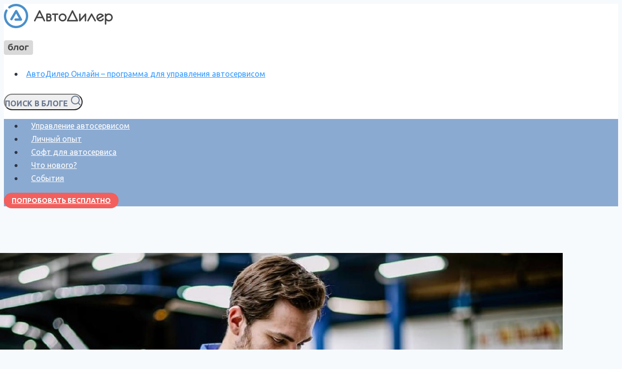

--- FILE ---
content_type: text/html; charset=UTF-8
request_url: https://autodealer.ru/blog/akt-defektovki-na-sto
body_size: 32765
content:
<!doctype html>
<html lang="ru-RU" class="no-js" itemtype="https://schema.org/Blog" itemscope>
<head>
	<meta charset="UTF-8">
	<meta name="viewport" content="width=device-width, initial-scale=1, minimum-scale=1">
	<title>Акт дефектовки в автосервисе. Образец заполнения.</title>
<meta name="description" content="К внутренней документации автосервиса всегда ставится много вопросов касательно формы и содержания. Рассмотрим основные требования к диагностическому листу и определим, что должно входить в акт для корректной работы автосервиса.">
<meta name="robots" content="index, follow, max-snippet:-1, max-image-preview:large, max-video-preview:-1">
<link rel="canonical" href="https://autodealer.ru/blog/akt-defektovki-na-sto">
<meta property="og:url" content="https://autodealer.ru/blog/akt-defektovki-na-sto">
<meta property="og:site_name" content="Блог Компании «АвтоДилер»">
<meta property="og:locale" content="ru_RU">
<meta property="og:type" content="article">
<meta property="article:author" content="">
<meta property="article:publisher" content="">
<meta property="article:section" content="Управление автосервисом">
<meta property="og:title" content="Акт дефектовки в автосервисе. Образец заполнения.">
<meta property="og:description" content="К внутренней документации автосервиса всегда ставится много вопросов касательно формы и содержания. Рассмотрим основные требования к диагностическому листу и определим, что должно входить в акт для корректной работы автосервиса.">
<meta property="og:image" content="https://autodealer.ru/blog/wp-content/uploads/2024/10/photo_2024-10-02_10-00-54.jpg">
<meta property="og:image:secure_url" content="https://autodealer.ru/blog/wp-content/uploads/2024/10/photo_2024-10-02_10-00-54.jpg">
<meta property="og:image:width" content="1280">
<meta property="og:image:height" content="720">
<meta property="fb:pages" content="">
<meta property="fb:admins" content="">
<meta property="fb:app_id" content="">
<meta name="twitter:card" content="summary">
<meta name="twitter:site" content="">
<meta name="twitter:creator" content="">
<meta name="twitter:title" content="Акт дефектовки в автосервисе. Образец заполнения.">
<meta name="twitter:description" content="К внутренней документации автосервиса всегда ставится много вопросов касательно формы и содержания. Рассмотрим основные требования к диагностическому листу и определим, что должно входить в акт для корректной работы автосервиса.">
<meta name="twitter:image" content="https://autodealer.ru/blog/wp-content/uploads/2024/10/photo_2024-10-02_10-00-54-1024x576.jpg">
<link rel="alternate" type="application/rss+xml" title="Блог Компании «АвтоДилер» &raquo; Лента" href="https://autodealer.ru/blog/feed" />
<link rel="alternate" type="application/rss+xml" title="Блог Компании «АвтоДилер» &raquo; Лента комментариев" href="https://autodealer.ru/blog/comments/feed" />
			<script>document.documentElement.classList.remove( 'no-js' );</script>
			<link rel="alternate" type="application/rss+xml" title="Блог Компании «АвтоДилер» &raquo; Лента комментариев к &laquo;Акт дефектовки в автосервисе&raquo;" href="https://autodealer.ru/blog/akt-defektovki-na-sto/feed" />
<link rel="alternate" title="oEmbed (JSON)" type="application/json+oembed" href="https://autodealer.ru/blog/wp-json/oembed/1.0/embed?url=https%3A%2F%2Fautodealer.ru%2Fblog%2Fakt-defektovki-na-sto" />
<link rel="alternate" title="oEmbed (XML)" type="text/xml+oembed" href="https://autodealer.ru/blog/wp-json/oembed/1.0/embed?url=https%3A%2F%2Fautodealer.ru%2Fblog%2Fakt-defektovki-na-sto&#038;format=xml" />
<style id='wp-img-auto-sizes-contain-inline-css'>
img:is([sizes=auto i],[sizes^="auto," i]){contain-intrinsic-size:3000px 1500px}
/*# sourceURL=wp-img-auto-sizes-contain-inline-css */
</style>
<style id='wp-emoji-styles-inline-css'>

	img.wp-smiley, img.emoji {
		display: inline !important;
		border: none !important;
		box-shadow: none !important;
		height: 1em !important;
		width: 1em !important;
		margin: 0 0.07em !important;
		vertical-align: -0.1em !important;
		background: none !important;
		padding: 0 !important;
	}
/*# sourceURL=wp-emoji-styles-inline-css */
</style>
<style id='wp-block-library-inline-css'>
:root{--wp-block-synced-color:#7a00df;--wp-block-synced-color--rgb:122,0,223;--wp-bound-block-color:var(--wp-block-synced-color);--wp-editor-canvas-background:#ddd;--wp-admin-theme-color:#007cba;--wp-admin-theme-color--rgb:0,124,186;--wp-admin-theme-color-darker-10:#006ba1;--wp-admin-theme-color-darker-10--rgb:0,107,160.5;--wp-admin-theme-color-darker-20:#005a87;--wp-admin-theme-color-darker-20--rgb:0,90,135;--wp-admin-border-width-focus:2px}@media (min-resolution:192dpi){:root{--wp-admin-border-width-focus:1.5px}}.wp-element-button{cursor:pointer}:root .has-very-light-gray-background-color{background-color:#eee}:root .has-very-dark-gray-background-color{background-color:#313131}:root .has-very-light-gray-color{color:#eee}:root .has-very-dark-gray-color{color:#313131}:root .has-vivid-green-cyan-to-vivid-cyan-blue-gradient-background{background:linear-gradient(135deg,#00d084,#0693e3)}:root .has-purple-crush-gradient-background{background:linear-gradient(135deg,#34e2e4,#4721fb 50%,#ab1dfe)}:root .has-hazy-dawn-gradient-background{background:linear-gradient(135deg,#faaca8,#dad0ec)}:root .has-subdued-olive-gradient-background{background:linear-gradient(135deg,#fafae1,#67a671)}:root .has-atomic-cream-gradient-background{background:linear-gradient(135deg,#fdd79a,#004a59)}:root .has-nightshade-gradient-background{background:linear-gradient(135deg,#330968,#31cdcf)}:root .has-midnight-gradient-background{background:linear-gradient(135deg,#020381,#2874fc)}:root{--wp--preset--font-size--normal:16px;--wp--preset--font-size--huge:42px}.has-regular-font-size{font-size:1em}.has-larger-font-size{font-size:2.625em}.has-normal-font-size{font-size:var(--wp--preset--font-size--normal)}.has-huge-font-size{font-size:var(--wp--preset--font-size--huge)}.has-text-align-center{text-align:center}.has-text-align-left{text-align:left}.has-text-align-right{text-align:right}.has-fit-text{white-space:nowrap!important}#end-resizable-editor-section{display:none}.aligncenter{clear:both}.items-justified-left{justify-content:flex-start}.items-justified-center{justify-content:center}.items-justified-right{justify-content:flex-end}.items-justified-space-between{justify-content:space-between}.screen-reader-text{border:0;clip-path:inset(50%);height:1px;margin:-1px;overflow:hidden;padding:0;position:absolute;width:1px;word-wrap:normal!important}.screen-reader-text:focus{background-color:#ddd;clip-path:none;color:#444;display:block;font-size:1em;height:auto;left:5px;line-height:normal;padding:15px 23px 14px;text-decoration:none;top:5px;width:auto;z-index:100000}html :where(.has-border-color){border-style:solid}html :where([style*=border-top-color]){border-top-style:solid}html :where([style*=border-right-color]){border-right-style:solid}html :where([style*=border-bottom-color]){border-bottom-style:solid}html :where([style*=border-left-color]){border-left-style:solid}html :where([style*=border-width]){border-style:solid}html :where([style*=border-top-width]){border-top-style:solid}html :where([style*=border-right-width]){border-right-style:solid}html :where([style*=border-bottom-width]){border-bottom-style:solid}html :where([style*=border-left-width]){border-left-style:solid}html :where(img[class*=wp-image-]){height:auto;max-width:100%}:where(figure){margin:0 0 1em}html :where(.is-position-sticky){--wp-admin--admin-bar--position-offset:var(--wp-admin--admin-bar--height,0px)}@media screen and (max-width:600px){html :where(.is-position-sticky){--wp-admin--admin-bar--position-offset:0px}}

/*# sourceURL=wp-block-library-inline-css */
</style><style id='wp-block-button-inline-css'>
.wp-block-button__link{align-content:center;box-sizing:border-box;cursor:pointer;display:inline-block;height:100%;text-align:center;word-break:break-word}.wp-block-button__link.aligncenter{text-align:center}.wp-block-button__link.alignright{text-align:right}:where(.wp-block-button__link){border-radius:9999px;box-shadow:none;padding:calc(.667em + 2px) calc(1.333em + 2px);text-decoration:none}.wp-block-button[style*=text-decoration] .wp-block-button__link{text-decoration:inherit}.wp-block-buttons>.wp-block-button.has-custom-width{max-width:none}.wp-block-buttons>.wp-block-button.has-custom-width .wp-block-button__link{width:100%}.wp-block-buttons>.wp-block-button.has-custom-font-size .wp-block-button__link{font-size:inherit}.wp-block-buttons>.wp-block-button.wp-block-button__width-25{width:calc(25% - var(--wp--style--block-gap, .5em)*.75)}.wp-block-buttons>.wp-block-button.wp-block-button__width-50{width:calc(50% - var(--wp--style--block-gap, .5em)*.5)}.wp-block-buttons>.wp-block-button.wp-block-button__width-75{width:calc(75% - var(--wp--style--block-gap, .5em)*.25)}.wp-block-buttons>.wp-block-button.wp-block-button__width-100{flex-basis:100%;width:100%}.wp-block-buttons.is-vertical>.wp-block-button.wp-block-button__width-25{width:25%}.wp-block-buttons.is-vertical>.wp-block-button.wp-block-button__width-50{width:50%}.wp-block-buttons.is-vertical>.wp-block-button.wp-block-button__width-75{width:75%}.wp-block-button.is-style-squared,.wp-block-button__link.wp-block-button.is-style-squared{border-radius:0}.wp-block-button.no-border-radius,.wp-block-button__link.no-border-radius{border-radius:0!important}:root :where(.wp-block-button .wp-block-button__link.is-style-outline),:root :where(.wp-block-button.is-style-outline>.wp-block-button__link){border:2px solid;padding:.667em 1.333em}:root :where(.wp-block-button .wp-block-button__link.is-style-outline:not(.has-text-color)),:root :where(.wp-block-button.is-style-outline>.wp-block-button__link:not(.has-text-color)){color:currentColor}:root :where(.wp-block-button .wp-block-button__link.is-style-outline:not(.has-background)),:root :where(.wp-block-button.is-style-outline>.wp-block-button__link:not(.has-background)){background-color:initial;background-image:none}
/*# sourceURL=https://autodealer.ru/blog/wp-includes/blocks/button/style.min.css */
</style>
<style id='wp-block-heading-inline-css'>
h1:where(.wp-block-heading).has-background,h2:where(.wp-block-heading).has-background,h3:where(.wp-block-heading).has-background,h4:where(.wp-block-heading).has-background,h5:where(.wp-block-heading).has-background,h6:where(.wp-block-heading).has-background{padding:1.25em 2.375em}h1.has-text-align-left[style*=writing-mode]:where([style*=vertical-lr]),h1.has-text-align-right[style*=writing-mode]:where([style*=vertical-rl]),h2.has-text-align-left[style*=writing-mode]:where([style*=vertical-lr]),h2.has-text-align-right[style*=writing-mode]:where([style*=vertical-rl]),h3.has-text-align-left[style*=writing-mode]:where([style*=vertical-lr]),h3.has-text-align-right[style*=writing-mode]:where([style*=vertical-rl]),h4.has-text-align-left[style*=writing-mode]:where([style*=vertical-lr]),h4.has-text-align-right[style*=writing-mode]:where([style*=vertical-rl]),h5.has-text-align-left[style*=writing-mode]:where([style*=vertical-lr]),h5.has-text-align-right[style*=writing-mode]:where([style*=vertical-rl]),h6.has-text-align-left[style*=writing-mode]:where([style*=vertical-lr]),h6.has-text-align-right[style*=writing-mode]:where([style*=vertical-rl]){rotate:180deg}
/*# sourceURL=https://autodealer.ru/blog/wp-includes/blocks/heading/style.min.css */
</style>
<style id='wp-block-image-inline-css'>
.wp-block-image>a,.wp-block-image>figure>a{display:inline-block}.wp-block-image img{box-sizing:border-box;height:auto;max-width:100%;vertical-align:bottom}@media not (prefers-reduced-motion){.wp-block-image img.hide{visibility:hidden}.wp-block-image img.show{animation:show-content-image .4s}}.wp-block-image[style*=border-radius] img,.wp-block-image[style*=border-radius]>a{border-radius:inherit}.wp-block-image.has-custom-border img{box-sizing:border-box}.wp-block-image.aligncenter{text-align:center}.wp-block-image.alignfull>a,.wp-block-image.alignwide>a{width:100%}.wp-block-image.alignfull img,.wp-block-image.alignwide img{height:auto;width:100%}.wp-block-image .aligncenter,.wp-block-image .alignleft,.wp-block-image .alignright,.wp-block-image.aligncenter,.wp-block-image.alignleft,.wp-block-image.alignright{display:table}.wp-block-image .aligncenter>figcaption,.wp-block-image .alignleft>figcaption,.wp-block-image .alignright>figcaption,.wp-block-image.aligncenter>figcaption,.wp-block-image.alignleft>figcaption,.wp-block-image.alignright>figcaption{caption-side:bottom;display:table-caption}.wp-block-image .alignleft{float:left;margin:.5em 1em .5em 0}.wp-block-image .alignright{float:right;margin:.5em 0 .5em 1em}.wp-block-image .aligncenter{margin-left:auto;margin-right:auto}.wp-block-image :where(figcaption){margin-bottom:1em;margin-top:.5em}.wp-block-image.is-style-circle-mask img{border-radius:9999px}@supports ((-webkit-mask-image:none) or (mask-image:none)) or (-webkit-mask-image:none){.wp-block-image.is-style-circle-mask img{border-radius:0;-webkit-mask-image:url('data:image/svg+xml;utf8,<svg viewBox="0 0 100 100" xmlns="http://www.w3.org/2000/svg"><circle cx="50" cy="50" r="50"/></svg>');mask-image:url('data:image/svg+xml;utf8,<svg viewBox="0 0 100 100" xmlns="http://www.w3.org/2000/svg"><circle cx="50" cy="50" r="50"/></svg>');mask-mode:alpha;-webkit-mask-position:center;mask-position:center;-webkit-mask-repeat:no-repeat;mask-repeat:no-repeat;-webkit-mask-size:contain;mask-size:contain}}:root :where(.wp-block-image.is-style-rounded img,.wp-block-image .is-style-rounded img){border-radius:9999px}.wp-block-image figure{margin:0}.wp-lightbox-container{display:flex;flex-direction:column;position:relative}.wp-lightbox-container img{cursor:zoom-in}.wp-lightbox-container img:hover+button{opacity:1}.wp-lightbox-container button{align-items:center;backdrop-filter:blur(16px) saturate(180%);background-color:#5a5a5a40;border:none;border-radius:4px;cursor:zoom-in;display:flex;height:20px;justify-content:center;opacity:0;padding:0;position:absolute;right:16px;text-align:center;top:16px;width:20px;z-index:100}@media not (prefers-reduced-motion){.wp-lightbox-container button{transition:opacity .2s ease}}.wp-lightbox-container button:focus-visible{outline:3px auto #5a5a5a40;outline:3px auto -webkit-focus-ring-color;outline-offset:3px}.wp-lightbox-container button:hover{cursor:pointer;opacity:1}.wp-lightbox-container button:focus{opacity:1}.wp-lightbox-container button:focus,.wp-lightbox-container button:hover,.wp-lightbox-container button:not(:hover):not(:active):not(.has-background){background-color:#5a5a5a40;border:none}.wp-lightbox-overlay{box-sizing:border-box;cursor:zoom-out;height:100vh;left:0;overflow:hidden;position:fixed;top:0;visibility:hidden;width:100%;z-index:100000}.wp-lightbox-overlay .close-button{align-items:center;cursor:pointer;display:flex;justify-content:center;min-height:40px;min-width:40px;padding:0;position:absolute;right:calc(env(safe-area-inset-right) + 16px);top:calc(env(safe-area-inset-top) + 16px);z-index:5000000}.wp-lightbox-overlay .close-button:focus,.wp-lightbox-overlay .close-button:hover,.wp-lightbox-overlay .close-button:not(:hover):not(:active):not(.has-background){background:none;border:none}.wp-lightbox-overlay .lightbox-image-container{height:var(--wp--lightbox-container-height);left:50%;overflow:hidden;position:absolute;top:50%;transform:translate(-50%,-50%);transform-origin:top left;width:var(--wp--lightbox-container-width);z-index:9999999999}.wp-lightbox-overlay .wp-block-image{align-items:center;box-sizing:border-box;display:flex;height:100%;justify-content:center;margin:0;position:relative;transform-origin:0 0;width:100%;z-index:3000000}.wp-lightbox-overlay .wp-block-image img{height:var(--wp--lightbox-image-height);min-height:var(--wp--lightbox-image-height);min-width:var(--wp--lightbox-image-width);width:var(--wp--lightbox-image-width)}.wp-lightbox-overlay .wp-block-image figcaption{display:none}.wp-lightbox-overlay button{background:none;border:none}.wp-lightbox-overlay .scrim{background-color:#fff;height:100%;opacity:.9;position:absolute;width:100%;z-index:2000000}.wp-lightbox-overlay.active{visibility:visible}@media not (prefers-reduced-motion){.wp-lightbox-overlay.active{animation:turn-on-visibility .25s both}.wp-lightbox-overlay.active img{animation:turn-on-visibility .35s both}.wp-lightbox-overlay.show-closing-animation:not(.active){animation:turn-off-visibility .35s both}.wp-lightbox-overlay.show-closing-animation:not(.active) img{animation:turn-off-visibility .25s both}.wp-lightbox-overlay.zoom.active{animation:none;opacity:1;visibility:visible}.wp-lightbox-overlay.zoom.active .lightbox-image-container{animation:lightbox-zoom-in .4s}.wp-lightbox-overlay.zoom.active .lightbox-image-container img{animation:none}.wp-lightbox-overlay.zoom.active .scrim{animation:turn-on-visibility .4s forwards}.wp-lightbox-overlay.zoom.show-closing-animation:not(.active){animation:none}.wp-lightbox-overlay.zoom.show-closing-animation:not(.active) .lightbox-image-container{animation:lightbox-zoom-out .4s}.wp-lightbox-overlay.zoom.show-closing-animation:not(.active) .lightbox-image-container img{animation:none}.wp-lightbox-overlay.zoom.show-closing-animation:not(.active) .scrim{animation:turn-off-visibility .4s forwards}}@keyframes show-content-image{0%{visibility:hidden}99%{visibility:hidden}to{visibility:visible}}@keyframes turn-on-visibility{0%{opacity:0}to{opacity:1}}@keyframes turn-off-visibility{0%{opacity:1;visibility:visible}99%{opacity:0;visibility:visible}to{opacity:0;visibility:hidden}}@keyframes lightbox-zoom-in{0%{transform:translate(calc((-100vw + var(--wp--lightbox-scrollbar-width))/2 + var(--wp--lightbox-initial-left-position)),calc(-50vh + var(--wp--lightbox-initial-top-position))) scale(var(--wp--lightbox-scale))}to{transform:translate(-50%,-50%) scale(1)}}@keyframes lightbox-zoom-out{0%{transform:translate(-50%,-50%) scale(1);visibility:visible}99%{visibility:visible}to{transform:translate(calc((-100vw + var(--wp--lightbox-scrollbar-width))/2 + var(--wp--lightbox-initial-left-position)),calc(-50vh + var(--wp--lightbox-initial-top-position))) scale(var(--wp--lightbox-scale));visibility:hidden}}
/*# sourceURL=https://autodealer.ru/blog/wp-includes/blocks/image/style.min.css */
</style>
<style id='wp-block-list-inline-css'>
ol,ul{box-sizing:border-box}:root :where(.wp-block-list.has-background){padding:1.25em 2.375em}
/*# sourceURL=https://autodealer.ru/blog/wp-includes/blocks/list/style.min.css */
</style>
<style id='wp-block-media-text-inline-css'>
.wp-block-media-text{box-sizing:border-box;
  /*!rtl:begin:ignore*/direction:ltr;
  /*!rtl:end:ignore*/display:grid;grid-template-columns:50% 1fr;grid-template-rows:auto}.wp-block-media-text.has-media-on-the-right{grid-template-columns:1fr 50%}.wp-block-media-text.is-vertically-aligned-top>.wp-block-media-text__content,.wp-block-media-text.is-vertically-aligned-top>.wp-block-media-text__media{align-self:start}.wp-block-media-text.is-vertically-aligned-center>.wp-block-media-text__content,.wp-block-media-text.is-vertically-aligned-center>.wp-block-media-text__media,.wp-block-media-text>.wp-block-media-text__content,.wp-block-media-text>.wp-block-media-text__media{align-self:center}.wp-block-media-text.is-vertically-aligned-bottom>.wp-block-media-text__content,.wp-block-media-text.is-vertically-aligned-bottom>.wp-block-media-text__media{align-self:end}.wp-block-media-text>.wp-block-media-text__media{
  /*!rtl:begin:ignore*/grid-column:1;grid-row:1;
  /*!rtl:end:ignore*/margin:0}.wp-block-media-text>.wp-block-media-text__content{direction:ltr;
  /*!rtl:begin:ignore*/grid-column:2;grid-row:1;
  /*!rtl:end:ignore*/padding:0 8%;word-break:break-word}.wp-block-media-text.has-media-on-the-right>.wp-block-media-text__media{
  /*!rtl:begin:ignore*/grid-column:2;grid-row:1
  /*!rtl:end:ignore*/}.wp-block-media-text.has-media-on-the-right>.wp-block-media-text__content{
  /*!rtl:begin:ignore*/grid-column:1;grid-row:1
  /*!rtl:end:ignore*/}.wp-block-media-text__media a{display:block}.wp-block-media-text__media img,.wp-block-media-text__media video{height:auto;max-width:unset;vertical-align:middle;width:100%}.wp-block-media-text.is-image-fill>.wp-block-media-text__media{background-size:cover;height:100%;min-height:250px}.wp-block-media-text.is-image-fill>.wp-block-media-text__media>a{display:block;height:100%}.wp-block-media-text.is-image-fill>.wp-block-media-text__media img{height:1px;margin:-1px;overflow:hidden;padding:0;position:absolute;width:1px;clip:rect(0,0,0,0);border:0}.wp-block-media-text.is-image-fill-element>.wp-block-media-text__media{height:100%;min-height:250px}.wp-block-media-text.is-image-fill-element>.wp-block-media-text__media>a{display:block;height:100%}.wp-block-media-text.is-image-fill-element>.wp-block-media-text__media img{height:100%;object-fit:cover;width:100%}@media (max-width:600px){.wp-block-media-text.is-stacked-on-mobile{grid-template-columns:100%!important}.wp-block-media-text.is-stacked-on-mobile>.wp-block-media-text__media{grid-column:1;grid-row:1}.wp-block-media-text.is-stacked-on-mobile>.wp-block-media-text__content{grid-column:1;grid-row:2}}
/*# sourceURL=https://autodealer.ru/blog/wp-includes/blocks/media-text/style.min.css */
</style>
<style id='wp-block-buttons-inline-css'>
.wp-block-buttons{box-sizing:border-box}.wp-block-buttons.is-vertical{flex-direction:column}.wp-block-buttons.is-vertical>.wp-block-button:last-child{margin-bottom:0}.wp-block-buttons>.wp-block-button{display:inline-block;margin:0}.wp-block-buttons.is-content-justification-left{justify-content:flex-start}.wp-block-buttons.is-content-justification-left.is-vertical{align-items:flex-start}.wp-block-buttons.is-content-justification-center{justify-content:center}.wp-block-buttons.is-content-justification-center.is-vertical{align-items:center}.wp-block-buttons.is-content-justification-right{justify-content:flex-end}.wp-block-buttons.is-content-justification-right.is-vertical{align-items:flex-end}.wp-block-buttons.is-content-justification-space-between{justify-content:space-between}.wp-block-buttons.aligncenter{text-align:center}.wp-block-buttons:not(.is-content-justification-space-between,.is-content-justification-right,.is-content-justification-left,.is-content-justification-center) .wp-block-button.aligncenter{margin-left:auto;margin-right:auto;width:100%}.wp-block-buttons[style*=text-decoration] .wp-block-button,.wp-block-buttons[style*=text-decoration] .wp-block-button__link{text-decoration:inherit}.wp-block-buttons.has-custom-font-size .wp-block-button__link{font-size:inherit}.wp-block-buttons .wp-block-button__link{width:100%}.wp-block-button.aligncenter{text-align:center}
/*# sourceURL=https://autodealer.ru/blog/wp-includes/blocks/buttons/style.min.css */
</style>
<style id='wp-block-columns-inline-css'>
.wp-block-columns{box-sizing:border-box;display:flex;flex-wrap:wrap!important}@media (min-width:782px){.wp-block-columns{flex-wrap:nowrap!important}}.wp-block-columns{align-items:normal!important}.wp-block-columns.are-vertically-aligned-top{align-items:flex-start}.wp-block-columns.are-vertically-aligned-center{align-items:center}.wp-block-columns.are-vertically-aligned-bottom{align-items:flex-end}@media (max-width:781px){.wp-block-columns:not(.is-not-stacked-on-mobile)>.wp-block-column{flex-basis:100%!important}}@media (min-width:782px){.wp-block-columns:not(.is-not-stacked-on-mobile)>.wp-block-column{flex-basis:0;flex-grow:1}.wp-block-columns:not(.is-not-stacked-on-mobile)>.wp-block-column[style*=flex-basis]{flex-grow:0}}.wp-block-columns.is-not-stacked-on-mobile{flex-wrap:nowrap!important}.wp-block-columns.is-not-stacked-on-mobile>.wp-block-column{flex-basis:0;flex-grow:1}.wp-block-columns.is-not-stacked-on-mobile>.wp-block-column[style*=flex-basis]{flex-grow:0}:where(.wp-block-columns){margin-bottom:1.75em}:where(.wp-block-columns.has-background){padding:1.25em 2.375em}.wp-block-column{flex-grow:1;min-width:0;overflow-wrap:break-word;word-break:break-word}.wp-block-column.is-vertically-aligned-top{align-self:flex-start}.wp-block-column.is-vertically-aligned-center{align-self:center}.wp-block-column.is-vertically-aligned-bottom{align-self:flex-end}.wp-block-column.is-vertically-aligned-stretch{align-self:stretch}.wp-block-column.is-vertically-aligned-bottom,.wp-block-column.is-vertically-aligned-center,.wp-block-column.is-vertically-aligned-top{width:100%}
/*# sourceURL=https://autodealer.ru/blog/wp-includes/blocks/columns/style.min.css */
</style>
<style id='wp-block-group-inline-css'>
.wp-block-group{box-sizing:border-box}:where(.wp-block-group.wp-block-group-is-layout-constrained){position:relative}
/*# sourceURL=https://autodealer.ru/blog/wp-includes/blocks/group/style.min.css */
</style>
<style id='wp-block-paragraph-inline-css'>
.is-small-text{font-size:.875em}.is-regular-text{font-size:1em}.is-large-text{font-size:2.25em}.is-larger-text{font-size:3em}.has-drop-cap:not(:focus):first-letter{float:left;font-size:8.4em;font-style:normal;font-weight:100;line-height:.68;margin:.05em .1em 0 0;text-transform:uppercase}body.rtl .has-drop-cap:not(:focus):first-letter{float:none;margin-left:.1em}p.has-drop-cap.has-background{overflow:hidden}:root :where(p.has-background){padding:1.25em 2.375em}:where(p.has-text-color:not(.has-link-color)) a{color:inherit}p.has-text-align-left[style*="writing-mode:vertical-lr"],p.has-text-align-right[style*="writing-mode:vertical-rl"]{rotate:180deg}
/*# sourceURL=https://autodealer.ru/blog/wp-includes/blocks/paragraph/style.min.css */
</style>
<style id='wp-block-spacer-inline-css'>
.wp-block-spacer{clear:both}
/*# sourceURL=https://autodealer.ru/blog/wp-includes/blocks/spacer/style.min.css */
</style>
<style id='global-styles-inline-css'>
:root{--wp--preset--aspect-ratio--square: 1;--wp--preset--aspect-ratio--4-3: 4/3;--wp--preset--aspect-ratio--3-4: 3/4;--wp--preset--aspect-ratio--3-2: 3/2;--wp--preset--aspect-ratio--2-3: 2/3;--wp--preset--aspect-ratio--16-9: 16/9;--wp--preset--aspect-ratio--9-16: 9/16;--wp--preset--color--black: #000000;--wp--preset--color--cyan-bluish-gray: #abb8c3;--wp--preset--color--white: #ffffff;--wp--preset--color--pale-pink: #f78da7;--wp--preset--color--vivid-red: #cf2e2e;--wp--preset--color--luminous-vivid-orange: #ff6900;--wp--preset--color--luminous-vivid-amber: #fcb900;--wp--preset--color--light-green-cyan: #7bdcb5;--wp--preset--color--vivid-green-cyan: #00d084;--wp--preset--color--pale-cyan-blue: #8ed1fc;--wp--preset--color--vivid-cyan-blue: #0693e3;--wp--preset--color--vivid-purple: #9b51e0;--wp--preset--color--theme-palette-1: var(--global-palette1);--wp--preset--color--theme-palette-2: var(--global-palette2);--wp--preset--color--theme-palette-3: var(--global-palette3);--wp--preset--color--theme-palette-4: var(--global-palette4);--wp--preset--color--theme-palette-5: var(--global-palette5);--wp--preset--color--theme-palette-6: var(--global-palette6);--wp--preset--color--theme-palette-7: var(--global-palette7);--wp--preset--color--theme-palette-8: var(--global-palette8);--wp--preset--color--theme-palette-9: var(--global-palette9);--wp--preset--color--theme-palette-10: var(--global-palette10);--wp--preset--color--theme-palette-11: var(--global-palette11);--wp--preset--color--theme-palette-12: var(--global-palette12);--wp--preset--color--theme-palette-13: var(--global-palette13);--wp--preset--color--theme-palette-14: var(--global-palette14);--wp--preset--color--theme-palette-15: var(--global-palette15);--wp--preset--gradient--vivid-cyan-blue-to-vivid-purple: linear-gradient(135deg,rgb(6,147,227) 0%,rgb(155,81,224) 100%);--wp--preset--gradient--light-green-cyan-to-vivid-green-cyan: linear-gradient(135deg,rgb(122,220,180) 0%,rgb(0,208,130) 100%);--wp--preset--gradient--luminous-vivid-amber-to-luminous-vivid-orange: linear-gradient(135deg,rgb(252,185,0) 0%,rgb(255,105,0) 100%);--wp--preset--gradient--luminous-vivid-orange-to-vivid-red: linear-gradient(135deg,rgb(255,105,0) 0%,rgb(207,46,46) 100%);--wp--preset--gradient--very-light-gray-to-cyan-bluish-gray: linear-gradient(135deg,rgb(238,238,238) 0%,rgb(169,184,195) 100%);--wp--preset--gradient--cool-to-warm-spectrum: linear-gradient(135deg,rgb(74,234,220) 0%,rgb(151,120,209) 20%,rgb(207,42,186) 40%,rgb(238,44,130) 60%,rgb(251,105,98) 80%,rgb(254,248,76) 100%);--wp--preset--gradient--blush-light-purple: linear-gradient(135deg,rgb(255,206,236) 0%,rgb(152,150,240) 100%);--wp--preset--gradient--blush-bordeaux: linear-gradient(135deg,rgb(254,205,165) 0%,rgb(254,45,45) 50%,rgb(107,0,62) 100%);--wp--preset--gradient--luminous-dusk: linear-gradient(135deg,rgb(255,203,112) 0%,rgb(199,81,192) 50%,rgb(65,88,208) 100%);--wp--preset--gradient--pale-ocean: linear-gradient(135deg,rgb(255,245,203) 0%,rgb(182,227,212) 50%,rgb(51,167,181) 100%);--wp--preset--gradient--electric-grass: linear-gradient(135deg,rgb(202,248,128) 0%,rgb(113,206,126) 100%);--wp--preset--gradient--midnight: linear-gradient(135deg,rgb(2,3,129) 0%,rgb(40,116,252) 100%);--wp--preset--font-size--small: var(--global-font-size-small);--wp--preset--font-size--medium: var(--global-font-size-medium);--wp--preset--font-size--large: var(--global-font-size-large);--wp--preset--font-size--x-large: 42px;--wp--preset--font-size--larger: var(--global-font-size-larger);--wp--preset--font-size--xxlarge: var(--global-font-size-xxlarge);--wp--preset--spacing--20: 0.44rem;--wp--preset--spacing--30: 0.67rem;--wp--preset--spacing--40: 1rem;--wp--preset--spacing--50: 1.5rem;--wp--preset--spacing--60: 2.25rem;--wp--preset--spacing--70: 3.38rem;--wp--preset--spacing--80: 5.06rem;--wp--preset--shadow--natural: 6px 6px 9px rgba(0, 0, 0, 0.2);--wp--preset--shadow--deep: 12px 12px 50px rgba(0, 0, 0, 0.4);--wp--preset--shadow--sharp: 6px 6px 0px rgba(0, 0, 0, 0.2);--wp--preset--shadow--outlined: 6px 6px 0px -3px rgb(255, 255, 255), 6px 6px rgb(0, 0, 0);--wp--preset--shadow--crisp: 6px 6px 0px rgb(0, 0, 0);}:where(.is-layout-flex){gap: 0.5em;}:where(.is-layout-grid){gap: 0.5em;}body .is-layout-flex{display: flex;}.is-layout-flex{flex-wrap: wrap;align-items: center;}.is-layout-flex > :is(*, div){margin: 0;}body .is-layout-grid{display: grid;}.is-layout-grid > :is(*, div){margin: 0;}:where(.wp-block-columns.is-layout-flex){gap: 2em;}:where(.wp-block-columns.is-layout-grid){gap: 2em;}:where(.wp-block-post-template.is-layout-flex){gap: 1.25em;}:where(.wp-block-post-template.is-layout-grid){gap: 1.25em;}.has-black-color{color: var(--wp--preset--color--black) !important;}.has-cyan-bluish-gray-color{color: var(--wp--preset--color--cyan-bluish-gray) !important;}.has-white-color{color: var(--wp--preset--color--white) !important;}.has-pale-pink-color{color: var(--wp--preset--color--pale-pink) !important;}.has-vivid-red-color{color: var(--wp--preset--color--vivid-red) !important;}.has-luminous-vivid-orange-color{color: var(--wp--preset--color--luminous-vivid-orange) !important;}.has-luminous-vivid-amber-color{color: var(--wp--preset--color--luminous-vivid-amber) !important;}.has-light-green-cyan-color{color: var(--wp--preset--color--light-green-cyan) !important;}.has-vivid-green-cyan-color{color: var(--wp--preset--color--vivid-green-cyan) !important;}.has-pale-cyan-blue-color{color: var(--wp--preset--color--pale-cyan-blue) !important;}.has-vivid-cyan-blue-color{color: var(--wp--preset--color--vivid-cyan-blue) !important;}.has-vivid-purple-color{color: var(--wp--preset--color--vivid-purple) !important;}.has-black-background-color{background-color: var(--wp--preset--color--black) !important;}.has-cyan-bluish-gray-background-color{background-color: var(--wp--preset--color--cyan-bluish-gray) !important;}.has-white-background-color{background-color: var(--wp--preset--color--white) !important;}.has-pale-pink-background-color{background-color: var(--wp--preset--color--pale-pink) !important;}.has-vivid-red-background-color{background-color: var(--wp--preset--color--vivid-red) !important;}.has-luminous-vivid-orange-background-color{background-color: var(--wp--preset--color--luminous-vivid-orange) !important;}.has-luminous-vivid-amber-background-color{background-color: var(--wp--preset--color--luminous-vivid-amber) !important;}.has-light-green-cyan-background-color{background-color: var(--wp--preset--color--light-green-cyan) !important;}.has-vivid-green-cyan-background-color{background-color: var(--wp--preset--color--vivid-green-cyan) !important;}.has-pale-cyan-blue-background-color{background-color: var(--wp--preset--color--pale-cyan-blue) !important;}.has-vivid-cyan-blue-background-color{background-color: var(--wp--preset--color--vivid-cyan-blue) !important;}.has-vivid-purple-background-color{background-color: var(--wp--preset--color--vivid-purple) !important;}.has-black-border-color{border-color: var(--wp--preset--color--black) !important;}.has-cyan-bluish-gray-border-color{border-color: var(--wp--preset--color--cyan-bluish-gray) !important;}.has-white-border-color{border-color: var(--wp--preset--color--white) !important;}.has-pale-pink-border-color{border-color: var(--wp--preset--color--pale-pink) !important;}.has-vivid-red-border-color{border-color: var(--wp--preset--color--vivid-red) !important;}.has-luminous-vivid-orange-border-color{border-color: var(--wp--preset--color--luminous-vivid-orange) !important;}.has-luminous-vivid-amber-border-color{border-color: var(--wp--preset--color--luminous-vivid-amber) !important;}.has-light-green-cyan-border-color{border-color: var(--wp--preset--color--light-green-cyan) !important;}.has-vivid-green-cyan-border-color{border-color: var(--wp--preset--color--vivid-green-cyan) !important;}.has-pale-cyan-blue-border-color{border-color: var(--wp--preset--color--pale-cyan-blue) !important;}.has-vivid-cyan-blue-border-color{border-color: var(--wp--preset--color--vivid-cyan-blue) !important;}.has-vivid-purple-border-color{border-color: var(--wp--preset--color--vivid-purple) !important;}.has-vivid-cyan-blue-to-vivid-purple-gradient-background{background: var(--wp--preset--gradient--vivid-cyan-blue-to-vivid-purple) !important;}.has-light-green-cyan-to-vivid-green-cyan-gradient-background{background: var(--wp--preset--gradient--light-green-cyan-to-vivid-green-cyan) !important;}.has-luminous-vivid-amber-to-luminous-vivid-orange-gradient-background{background: var(--wp--preset--gradient--luminous-vivid-amber-to-luminous-vivid-orange) !important;}.has-luminous-vivid-orange-to-vivid-red-gradient-background{background: var(--wp--preset--gradient--luminous-vivid-orange-to-vivid-red) !important;}.has-very-light-gray-to-cyan-bluish-gray-gradient-background{background: var(--wp--preset--gradient--very-light-gray-to-cyan-bluish-gray) !important;}.has-cool-to-warm-spectrum-gradient-background{background: var(--wp--preset--gradient--cool-to-warm-spectrum) !important;}.has-blush-light-purple-gradient-background{background: var(--wp--preset--gradient--blush-light-purple) !important;}.has-blush-bordeaux-gradient-background{background: var(--wp--preset--gradient--blush-bordeaux) !important;}.has-luminous-dusk-gradient-background{background: var(--wp--preset--gradient--luminous-dusk) !important;}.has-pale-ocean-gradient-background{background: var(--wp--preset--gradient--pale-ocean) !important;}.has-electric-grass-gradient-background{background: var(--wp--preset--gradient--electric-grass) !important;}.has-midnight-gradient-background{background: var(--wp--preset--gradient--midnight) !important;}.has-small-font-size{font-size: var(--wp--preset--font-size--small) !important;}.has-medium-font-size{font-size: var(--wp--preset--font-size--medium) !important;}.has-large-font-size{font-size: var(--wp--preset--font-size--large) !important;}.has-x-large-font-size{font-size: var(--wp--preset--font-size--x-large) !important;}
:where(.wp-block-columns.is-layout-flex){gap: 2em;}:where(.wp-block-columns.is-layout-grid){gap: 2em;}
/*# sourceURL=global-styles-inline-css */
</style>
<style id='core-block-supports-inline-css'>
.wp-container-core-group-is-layout-4b52df80{flex-direction:column;align-items:flex-start;}.wp-container-core-columns-is-layout-9d6595d7{flex-wrap:nowrap;}.wp-container-core-group-is-layout-ad2f72ca{flex-wrap:nowrap;}
/*# sourceURL=core-block-supports-inline-css */
</style>

<style id='classic-theme-styles-inline-css'>
/*! This file is auto-generated */
.wp-block-button__link{color:#fff;background-color:#32373c;border-radius:9999px;box-shadow:none;text-decoration:none;padding:calc(.667em + 2px) calc(1.333em + 2px);font-size:1.125em}.wp-block-file__button{background:#32373c;color:#fff;text-decoration:none}
/*# sourceURL=/wp-includes/css/classic-themes.min.css */
</style>
<link rel='stylesheet' id='kadence-global-css' href='https://autodealer.ru/blog/wp-content/themes/kadence/assets/css/global.min.css?ver=1.4.2' media='all' />
<style id='kadence-global-inline-css'>
/* Kadence Base CSS */
:root{--global-palette1:#f25f5c;--global-palette2:#e04c4a;--global-palette3:#1A202C;--global-palette4:#2D3748;--global-palette5:#4A5568;--global-palette6:#718096;--global-palette7:#EDF2F7;--global-palette8:#F7FAFC;--global-palette9:#ffffff;--global-palette10:oklch(from var(--global-palette1) calc(l + 0.10 * (1 - l)) calc(c * 1.00) calc(h + 180) / 100%);--global-palette11:#13612e;--global-palette12:#1159af;--global-palette13:#b82105;--global-palette14:#f7630c;--global-palette15:#f5a524;--global-palette9rgb:255, 255, 255;--global-palette-highlight:#369bff;--global-palette-highlight-alt:#0056b3;--global-palette-highlight-alt2:var(--global-palette9);--global-palette-btn-bg:#369bff;--global-palette-btn-bg-hover:#318be5;--global-palette-btn:var(--global-palette9);--global-palette-btn-hover:var(--global-palette9);--global-palette-btn-sec-bg:var(--global-palette7);--global-palette-btn-sec-bg-hover:var(--global-palette2);--global-palette-btn-sec:var(--global-palette3);--global-palette-btn-sec-hover:var(--global-palette9);--global-body-font-family:Ubuntu, sans-serif;--global-heading-font-family:Ubuntu, sans-serif;--global-primary-nav-font-family:inherit;--global-fallback-font:sans-serif;--global-display-fallback-font:sans-serif;--global-content-width:1100px;--global-content-wide-width:calc(1100px + 230px);--global-content-narrow-width:794px;--global-content-boxed-padding:2rem;--global-calc-content-width:calc(1100px - var(--global-content-edge-padding) - var(--global-content-edge-padding) );--wp--style--global--content-size:var(--global-calc-content-width);}.wp-site-blocks{--global-vw:calc( 100vw - ( 0.5 * var(--scrollbar-offset)));}body{background:var(--global-palette8);}body, input, select, optgroup, textarea{font-style:normal;font-weight:normal;font-size:18px;line-height:1.5;font-family:var(--global-body-font-family);color:var(--global-palette4);}.content-bg, body.content-style-unboxed .site{background:var(--global-palette9);}h1,h2,h3,h4,h5,h6{font-family:var(--global-heading-font-family);}h1{font-style:normal;font-weight:500;font-size:32px;line-height:34px;font-family:Ubuntu, sans-serif;color:var(--global-palette3);}h2{font-style:normal;font-weight:500;font-size:24px;line-height:28px;font-family:Ubuntu, sans-serif;color:var(--global-palette3);}h3{font-style:normal;font-weight:500;font-size:22px;line-height:22px;letter-spacing:0em;font-family:Ubuntu, sans-serif;color:var(--global-palette3);}h4{font-style:normal;font-weight:500;font-size:22px;line-height:1.5;font-family:Ubuntu, sans-serif;color:var(--global-palette4);}h5{font-style:normal;font-weight:500;font-size:20px;line-height:1.5;font-family:Ubuntu, sans-serif;color:var(--global-palette4);}h6{font-style:normal;font-weight:500;font-size:18px;line-height:1.5;font-family:Ubuntu, sans-serif;color:var(--global-palette5);}.entry-hero h1{font-style:normal;font-weight:500;font-size:36px;line-height:1;font-family:Ubuntu, sans-serif;color:var(--global-palette3);}@media all and (max-width: 767px){h1{font-size:32px;line-height:34px;}}.entry-hero .kadence-breadcrumbs{max-width:1100px;}.site-container, .site-header-row-layout-contained, .site-footer-row-layout-contained, .entry-hero-layout-contained, .comments-area, .alignfull > .wp-block-cover__inner-container, .alignwide > .wp-block-cover__inner-container{max-width:var(--global-content-width);}.content-width-narrow .content-container.site-container, .content-width-narrow .hero-container.site-container{max-width:var(--global-content-narrow-width);}@media all and (min-width: 1330px){.wp-site-blocks .content-container  .alignwide{margin-left:-115px;margin-right:-115px;width:unset;max-width:unset;}}@media all and (min-width: 1054px){.content-width-narrow .wp-site-blocks .content-container .alignwide{margin-left:-130px;margin-right:-130px;width:unset;max-width:unset;}}.content-style-boxed .wp-site-blocks .entry-content .alignwide{margin-left:calc( -1 * var( --global-content-boxed-padding ) );margin-right:calc( -1 * var( --global-content-boxed-padding ) );}.content-area{margin-top:96px;margin-bottom:96px;}@media all and (max-width: 1024px){.content-area{margin-top:3rem;margin-bottom:3rem;}}@media all and (max-width: 767px){.content-area{margin-top:2rem;margin-bottom:2rem;}}@media all and (max-width: 1024px){:root{--global-content-boxed-padding:2rem;}}@media all and (max-width: 767px){:root{--global-content-edge-padding:12px;--global-content-boxed-padding:1.5rem;}}.entry-content-wrap{padding:2rem;}@media all and (max-width: 1024px){.entry-content-wrap{padding:2rem;}}@media all and (max-width: 767px){.entry-content-wrap{padding:1.5rem;}}.entry.single-entry{box-shadow:0px 8px 16px 0px rgba(0,0,0,0.05);border-radius:0px 0px 0px 0px;}.entry.loop-entry{border-radius:8px 8px 8px 8px;overflow:hidden;box-shadow:0px 8px 16px 0px rgba(0,0,0,0.05);}.loop-entry .entry-content-wrap{padding:24px;}@media all and (max-width: 1024px){.loop-entry .entry-content-wrap{padding:2rem;}}@media all and (max-width: 767px){.loop-entry .entry-content-wrap{padding:1.5rem;}}button, .button, .wp-block-button__link, input[type="button"], input[type="reset"], input[type="submit"], .fl-button, .elementor-button-wrapper .elementor-button, .wc-block-components-checkout-place-order-button, .wc-block-cart__submit{font-style:normal;font-weight:700;font-size:14px;font-family:Ubuntu, sans-serif;text-transform:uppercase;border-radius:100px;padding:8px 16px 8px 16px;box-shadow:0px 0px 0px 0px var(--global-palette9);}.wp-block-button.is-style-outline .wp-block-button__link{padding:8px 16px 8px 16px;}button:hover, button:focus, button:active, .button:hover, .button:focus, .button:active, .wp-block-button__link:hover, .wp-block-button__link:focus, .wp-block-button__link:active, input[type="button"]:hover, input[type="button"]:focus, input[type="button"]:active, input[type="reset"]:hover, input[type="reset"]:focus, input[type="reset"]:active, input[type="submit"]:hover, input[type="submit"]:focus, input[type="submit"]:active, .elementor-button-wrapper .elementor-button:hover, .elementor-button-wrapper .elementor-button:focus, .elementor-button-wrapper .elementor-button:active, .wc-block-cart__submit:hover{box-shadow:0px 0px 0px 0px var(--global-palette9);}.kb-button.kb-btn-global-outline.kb-btn-global-inherit{padding-top:calc(8px - 2px);padding-right:calc(16px - 2px);padding-bottom:calc(8px - 2px);padding-left:calc(16px - 2px);}button.button-style-secondary, .button.button-style-secondary, .wp-block-button__link.button-style-secondary, input[type="button"].button-style-secondary, input[type="reset"].button-style-secondary, input[type="submit"].button-style-secondary, .fl-button.button-style-secondary, .elementor-button-wrapper .elementor-button.button-style-secondary, .wc-block-components-checkout-place-order-button.button-style-secondary, .wc-block-cart__submit.button-style-secondary{font-style:normal;font-weight:700;font-size:14px;font-family:Ubuntu, sans-serif;text-transform:uppercase;}@media all and (min-width: 1025px){.transparent-header .entry-hero .entry-hero-container-inner{padding-top:calc(100px + 50px);}}@media all and (max-width: 1024px){.mobile-transparent-header .entry-hero .entry-hero-container-inner{padding-top:100px;}}@media all and (max-width: 767px){.mobile-transparent-header .entry-hero .entry-hero-container-inner{padding-top:74px;}}.entry-hero.post-hero-section .entry-header{min-height:200px;}
/* Kadence Header CSS */
.wp-site-blocks #mobile-header{display:block;}.wp-site-blocks #main-header{display:none;}@media all and (min-width: 1200px){.wp-site-blocks #mobile-header{display:none;}.wp-site-blocks #main-header{display:block;}}@media all and (max-width: 1199px){.mobile-transparent-header #masthead{position:absolute;left:0px;right:0px;z-index:100;}.kadence-scrollbar-fixer.mobile-transparent-header #masthead{right:var(--scrollbar-offset,0);}.mobile-transparent-header #masthead, .mobile-transparent-header .site-top-header-wrap .site-header-row-container-inner, .mobile-transparent-header .site-main-header-wrap .site-header-row-container-inner, .mobile-transparent-header .site-bottom-header-wrap .site-header-row-container-inner{background:transparent;}.site-header-row-tablet-layout-fullwidth, .site-header-row-tablet-layout-standard{padding:0px;}}@media all and (min-width: 1200px){.transparent-header #masthead{position:absolute;left:0px;right:0px;z-index:100;}.transparent-header.kadence-scrollbar-fixer #masthead{right:var(--scrollbar-offset,0);}.transparent-header #masthead, .transparent-header .site-top-header-wrap .site-header-row-container-inner, .transparent-header .site-main-header-wrap .site-header-row-container-inner, .transparent-header .site-bottom-header-wrap .site-header-row-container-inner{background:transparent;}}.site-branding a.brand img{max-width:224px;}.site-branding a.brand img.svg-logo-image{width:224px;}@media all and (max-width: 1199px){.site-branding a.brand img{max-width:188px;}.site-branding a.brand img.svg-logo-image{width:188px;}}@media all and (max-width: 767px){.site-branding a.brand img{max-width:42px;}.site-branding a.brand img.svg-logo-image{width:42px;}}.site-branding{padding:0px 0px 0px 0px;}@media all and (max-width: 1199px){.site-branding{padding:0px 0px 0px 8px;}}@media all and (max-width: 767px){.site-branding{padding:0px 0px 0px 0px;}}#masthead, #masthead .kadence-sticky-header.item-is-fixed:not(.item-at-start):not(.site-header-row-container):not(.site-main-header-wrap), #masthead .kadence-sticky-header.item-is-fixed:not(.item-at-start) > .site-header-row-container-inner{background:#ffffff;}.site-main-header-wrap .site-header-row-container-inner{border-bottom:0px none transparent;}.site-main-header-inner-wrap{min-height:100px;}@media all and (max-width: 767px){.site-main-header-inner-wrap{min-height:74px;}}.site-bottom-header-wrap .site-header-row-container-inner{background:#8baad1;}.site-bottom-header-inner-wrap{min-height:50px;}#masthead .kadence-sticky-header.item-is-fixed:not(.item-at-start):not(.site-header-row-container):not(.item-hidden-above):not(.site-main-header-wrap), #masthead .kadence-sticky-header.item-is-fixed:not(.item-at-start):not(.item-hidden-above) > .site-header-row-container-inner{background:#8baad1;border-bottom:0px none transparent;}.site-main-header-wrap.site-header-row-container.site-header-focus-item.site-header-row-layout-standard.kadence-sticky-header.item-is-fixed.item-is-stuck, .site-header-upper-inner-wrap.kadence-sticky-header.item-is-fixed.item-is-stuck, .site-header-inner-wrap.kadence-sticky-header.item-is-fixed.item-is-stuck, .site-top-header-wrap.site-header-row-container.site-header-focus-item.site-header-row-layout-standard.kadence-sticky-header.item-is-fixed.item-is-stuck, .site-bottom-header-wrap.site-header-row-container.site-header-focus-item.site-header-row-layout-standard.kadence-sticky-header.item-is-fixed.item-is-stuck{box-shadow:0px 0px 0px 0px rgba(0,0,0,0);}@media all and (max-width: 767px){#masthead .kadence-sticky-header.item-is-fixed:not(.item-at-start):not(.site-header-row-container):not(.item-hidden-above):not(.site-main-header-wrap), #masthead .kadence-sticky-header.item-is-fixed:not(.item-at-start):not(.item-hidden-above) > .site-header-row-container-inner{background:var(--global-palette9);border-bottom:1px solid var(--global-palette8);}}#masthead .kadence-sticky-header.item-is-fixed:not(.item-at-start) .header-menu-container > ul > li > a{color:var(--global-palette9);background:#8baad1;}#masthead .kadence-sticky-header.item-is-fixed:not(.item-at-start) .mobile-toggle-open-container .menu-toggle-open, #masthead .kadence-sticky-header.item-is-fixed:not(.item-at-start) .search-toggle-open-container .search-toggle-open{color:var(--global-palette9);}#masthead .kadence-sticky-header.item-is-fixed:not(.item-at-start) .header-menu-container > ul > li > a:hover{color:var(--global-palette9);background:#7596bc;}#masthead .kadence-sticky-header.item-is-fixed:not(.item-at-start) .mobile-toggle-open-container .menu-toggle-open:hover, #masthead .kadence-sticky-header.item-is-fixed:not(.item-at-start) .mobile-toggle-open-container .menu-toggle-open:focus, #masthead .kadence-sticky-header.item-is-fixed:not(.item-at-start) .search-toggle-open-container .search-toggle-open:hover, #masthead .kadence-sticky-header.item-is-fixed:not(.item-at-start) .search-toggle-open-container .search-toggle-open:focus{color:var(--global-palette9);}#masthead .kadence-sticky-header.item-is-fixed:not(.item-at-start) .header-menu-container > ul > li.current-menu-item > a, #masthead .kadence-sticky-header.item-is-fixed:not(.item-at-start) .header-menu-container > ul > li.current_page_item > a, #masthead .kadence-sticky-header.item-is-fixed:not(.item-at-start) .header-menu-container > ul > li.current_page_parent > a, #masthead .kadence-sticky-header.item-is-fixed:not(.item-at-start) .header-menu-container > ul > li.current_page_ancestor > a{color:var(--global-palette9);background:#7596bc;}.header-navigation[class*="header-navigation-style-underline"] .header-menu-container.primary-menu-container>ul>li>a:after{width:calc( 100% - 32px);}.main-navigation .primary-menu-container > ul > li.menu-item > a{padding-left:calc(32px / 2);padding-right:calc(32px / 2);color:var(--global-palette9);}.main-navigation .primary-menu-container > ul > li.menu-item .dropdown-nav-special-toggle{right:calc(32px / 2);}.main-navigation .primary-menu-container > ul li.menu-item > a{font-style:normal;font-size:16px;}.main-navigation .primary-menu-container > ul > li.menu-item > a:hover{color:var(--global-palette9);background:#7596bc;}.main-navigation .primary-menu-container > ul > li.menu-item.current-menu-item > a{color:var(--global-palette9);background:#7596bc;}.header-navigation[class*="header-navigation-style-underline"] .header-menu-container.secondary-menu-container>ul>li>a:after{width:calc( 100% - 12px);}.secondary-navigation .secondary-menu-container > ul > li.menu-item > a{padding-left:calc(12px / 2);padding-right:calc(12px / 2);color:#369bff;background:var(--global-palette9);}.secondary-navigation .primary-menu-container > ul > li.menu-item .dropdown-nav-special-toggle{right:calc(12px / 2);}.secondary-navigation .secondary-menu-container > ul li.menu-item > a{font-style:normal;font-size:16px;text-transform:none;}.secondary-navigation .secondary-menu-container > ul > li.menu-item > a:hover{color:#2b88e4;background:var(--global-palette9);}.secondary-navigation .secondary-menu-container > ul > li.menu-item.current-menu-item > a{color:var(--global-palette3);}.header-navigation .header-menu-container ul ul.sub-menu, .header-navigation .header-menu-container ul ul.submenu{background:var(--global-palette9);box-shadow:0px 2px 13px 0px rgba(0,0,0,0.1);}.header-navigation .header-menu-container ul ul li.menu-item, .header-menu-container ul.menu > li.kadence-menu-mega-enabled > ul > li.menu-item > a{border-bottom:0px none var(--global-palette9);border-radius:0px 0px 0px 0px;}.header-navigation .header-menu-container ul ul li.menu-item > a{width:345px;padding-top:1em;padding-bottom:1em;color:#4b4b4b;font-style:normal;font-weight:normal;font-size:16px;line-height:18px;font-family:Ubuntu, sans-serif;text-transform:uppercase;}.header-navigation .header-menu-container ul ul li.menu-item > a:hover{color:#4a90cb;background:var(--global-palette9);border-radius:0px 0px 0px 0px;}.header-navigation .header-menu-container ul ul li.menu-item.current-menu-item > a{color:#4a90cb;background:var(--global-palette9);border-radius:0px 0px 0px 0px;}.mobile-toggle-open-container .menu-toggle-open, .mobile-toggle-open-container .menu-toggle-open:focus{background:var(--global-palette9);color:#4a90cb;padding:12px 8px 12px 8px;font-size:14px;}.mobile-toggle-open-container .menu-toggle-open.menu-toggle-style-bordered{border:1px solid currentColor;}.mobile-toggle-open-container .menu-toggle-open .menu-toggle-icon{font-size:24px;}.mobile-toggle-open-container .menu-toggle-open:hover, .mobile-toggle-open-container .menu-toggle-open:focus-visible{color:#4a90cb;}.mobile-navigation ul li{font-style:normal;font-weight:700;font-size:16px;line-height:18px;font-family:Ubuntu, sans-serif;text-transform:uppercase;}.mobile-navigation ul li a{padding-top:24px;padding-bottom:24px;}.mobile-navigation ul li > a, .mobile-navigation ul li.menu-item-has-children > .drawer-nav-drop-wrap{background:var(--global-palette9);color:#4b4b4b;}.mobile-navigation ul li > a:hover, .mobile-navigation ul li.menu-item-has-children > .drawer-nav-drop-wrap:hover{background:var(--global-palette9);color:#4a90cb;}.mobile-navigation ul li.current-menu-item > a, .mobile-navigation ul li.current-menu-item.menu-item-has-children > .drawer-nav-drop-wrap{background:var(--global-palette9);color:#4a90cb;}.mobile-navigation ul li.menu-item-has-children .drawer-nav-drop-wrap, .mobile-navigation ul li:not(.menu-item-has-children) a{border-bottom:1px none rgba(255,255,255,0.1);}.mobile-navigation:not(.drawer-navigation-parent-toggle-true) ul li.menu-item-has-children .drawer-nav-drop-wrap button{border-left:1px none rgba(255,255,255,0.1);}#mobile-drawer .drawer-inner, #mobile-drawer.popup-drawer-layout-fullwidth.popup-drawer-animation-slice .pop-portion-bg, #mobile-drawer.popup-drawer-layout-fullwidth.popup-drawer-animation-slice.pop-animated.show-drawer .drawer-inner{background:var(--global-palette9);}@media all and (max-width: 1199px){#mobile-drawer .drawer-inner, #mobile-drawer.popup-drawer-layout-fullwidth.popup-drawer-animation-slice .pop-portion-bg, #mobile-drawer.popup-drawer-layout-fullwidth.popup-drawer-animation-slice.pop-animated.show-drawer .drawer-inner{background:var(--global-palette9);}}@media all and (max-width: 767px){#mobile-drawer .drawer-inner, #mobile-drawer.popup-drawer-layout-fullwidth.popup-drawer-animation-slice .pop-portion-bg, #mobile-drawer.popup-drawer-layout-fullwidth.popup-drawer-animation-slice.pop-animated.show-drawer .drawer-inner{background:var(--global-palette9);}}#mobile-drawer .drawer-header .drawer-toggle{padding:0.6em 0.15em 0.6em 0.15em;font-size:24px;}#mobile-drawer .drawer-header .drawer-toggle, #mobile-drawer .drawer-header .drawer-toggle:focus{color:#4a90cb;}#mobile-drawer .drawer-header .drawer-toggle:hover, #mobile-drawer .drawer-header .drawer-toggle:focus:hover{color:#4a90cb;}#main-header .header-button{margin:0px 8px 0px 0px;color:#ffffff;background:#f25f5c;border-color:#f25f5c;box-shadow:0px 0px 0px 0px rgba(0,0,0,0);}#main-header .header-button:hover{color:var(--global-palette9);background:#f25f5c;border-color:#f25f5c;box-shadow:0px 0px 0px 0px rgba(0,0,0,0);}.header-html{margin:10px 0px 0px 0px;}.header-html a{color:#454545;}.header-html a:hover{color:#4a90cb;}.search-toggle-open-container .search-toggle-open{color:#687791;padding:0px 0px 0px 0px;margin:10px 0px 0px 0px;font-style:normal;font-weight:700;font-size:16px;font-family:Ubuntu, sans-serif;}.search-toggle-open-container .search-toggle-open.search-toggle-style-bordered{border:1px solid currentColor;}.search-toggle-open-container .search-toggle-open .search-toggle-icon{font-size:24px;}.search-toggle-open-container .search-toggle-open:hover, .search-toggle-open-container .search-toggle-open:focus{color:#4a90cb;}#search-drawer .drawer-inner .drawer-content form input.search-field, #search-drawer .drawer-inner .drawer-content form .kadence-search-icon-wrap, #search-drawer .drawer-header{color:var(--global-palette9);}#search-drawer .drawer-inner .drawer-content form input.search-field:focus, #search-drawer .drawer-inner .drawer-content form input.search-submit:hover ~ .kadence-search-icon-wrap, #search-drawer .drawer-inner .drawer-content form button[type="submit"]:hover ~ .kadence-search-icon-wrap{color:var(--global-palette9);}#search-drawer .drawer-inner{background:rgba(26,32,44,0.75);}.mobile-header-button-wrap .mobile-header-button-inner-wrap .mobile-header-button{font-style:normal;font-weight:700;font-size:13px;font-family:Ubuntu, sans-serif;text-transform:capitalize;margin:12px 20px 12px 20px;color:var(--global-palette9);background:#f25f5c;border:2px none currentColor;border-color:var(--global-palette1);box-shadow:0px 0px 0px 0px rgba(0,0,0,0);}@media all and (max-width: 1199px){.mobile-header-button-wrap .mobile-header-button-inner-wrap .mobile-header-button{font-size:14px;}}@media all and (max-width: 767px){.mobile-header-button-wrap .mobile-header-button-inner-wrap .mobile-header-button{font-size:14px;}}.mobile-header-button-wrap .mobile-header-button-inner-wrap .mobile-header-button:hover{color:var(--global-palette9);background:#f25f5c;border-color:var(--global-palette2);box-shadow:0px 0px 0px 0px rgba(0,0,0,0.1);}
/* Kadence Footer CSS */
#colophon{background:var(--global-palette7);}.site-top-footer-wrap .site-footer-row-container-inner{background:#3f414d;font-style:normal;font-size:14px;line-height:1;color:var(--global-palette9);}.site-footer .site-top-footer-wrap a:not(.button):not(.wp-block-button__link):not(.wp-element-button){color:#b2b3b8;}.site-footer .site-top-footer-wrap a:not(.button):not(.wp-block-button__link):not(.wp-element-button):hover{color:#79b1ea;}.site-top-footer-inner-wrap{padding-top:32px;padding-bottom:16px;grid-column-gap:25px;grid-row-gap:25px;}.site-top-footer-inner-wrap .widget{margin-bottom:8px;}.site-top-footer-inner-wrap .widget-area .widget-title{font-style:normal;color:var(--global-palette3);}.site-top-footer-inner-wrap .site-footer-section:not(:last-child):after{right:calc(-25px / 2);}.site-bottom-footer-wrap .site-footer-row-container-inner{background:#31343f;font-style:normal;font-weight:normal;font-size:13px;font-family:Ubuntu, sans-serif;color:#b2b3b8;}.site-footer .site-bottom-footer-wrap a:where(:not(.button):not(.wp-block-button__link):not(.wp-element-button)){color:#b2b3b8;}.site-footer .site-bottom-footer-wrap a:where(:not(.button):not(.wp-block-button__link):not(.wp-element-button)):hover{color:#79b1ea;}.site-bottom-footer-inner-wrap{min-height:10px;padding-top:24px;padding-bottom:16px;grid-column-gap:30px;}.site-bottom-footer-inner-wrap .widget{margin-bottom:16px;}.site-bottom-footer-inner-wrap .site-footer-section:not(:last-child):after{right:calc(-30px / 2);}.footer-social-wrap{margin:12px 0px 40px 12px;}.footer-social-wrap .footer-social-inner-wrap{font-size:0px;gap:32px;}.site-footer .site-footer-wrap .site-footer-section .footer-social-wrap .footer-social-inner-wrap .social-button{border:2px none transparent;border-radius:0px;}#colophon .footer-html{font-style:normal;font-weight:normal;font-size:13px;line-height:1.4;font-family:Ubuntu, sans-serif;color:#b2b3b8;}
/*# sourceURL=kadence-global-inline-css */
</style>
<link rel='stylesheet' id='kadence-header-css' href='https://autodealer.ru/blog/wp-content/themes/kadence/assets/css/header.min.css?ver=1.4.2' media='all' />
<link rel='stylesheet' id='kadence-content-css' href='https://autodealer.ru/blog/wp-content/themes/kadence/assets/css/content.min.css?ver=1.4.2' media='all' />
<link rel='stylesheet' id='kadence-related-posts-css' href='https://autodealer.ru/blog/wp-content/themes/kadence/assets/css/related-posts.min.css?ver=1.4.2' media='all' />
<link rel='stylesheet' id='kad-splide-css' href='https://autodealer.ru/blog/wp-content/themes/kadence/assets/css/kadence-splide.min.css?ver=1.4.2' media='all' />
<link rel='stylesheet' id='kadence-footer-css' href='https://autodealer.ru/blog/wp-content/themes/kadence/assets/css/footer.min.css?ver=1.4.2' media='all' />
<link rel="https://api.w.org/" href="https://autodealer.ru/blog/wp-json/" /><link rel="alternate" title="JSON" type="application/json" href="https://autodealer.ru/blog/wp-json/wp/v2/posts/117" /><link rel="EditURI" type="application/rsd+xml" title="RSD" href="https://autodealer.ru/blog/xmlrpc.php?rsd" />
<meta name="generator" content="WordPress 6.9" />
<link rel='shortlink' href='https://autodealer.ru/blog/?p=117' />
<link rel="pingback" href="https://autodealer.ru/blog/xmlrpc.php"><link rel='stylesheet' id='kadence-fonts-gfonts-css' href='https://fonts.googleapis.com/css?family=Ubuntu:regular,500,700&#038;display=swap' media='all' />
<link rel="icon" href="https://autodealer.ru/blog/wp-content/uploads/2022/07/cropped-Group-344-1-32x32.png" sizes="32x32" />
<link rel="icon" href="https://autodealer.ru/blog/wp-content/uploads/2022/07/cropped-Group-344-1-192x192.png" sizes="192x192" />
<link rel="apple-touch-icon" href="https://autodealer.ru/blog/wp-content/uploads/2022/07/cropped-Group-344-1-180x180.png" />
<meta name="msapplication-TileImage" content="https://autodealer.ru/blog/wp-content/uploads/2022/07/cropped-Group-344-1-270x270.png" />
<script type="text/javascript">document.addEventListener('DOMContentLoaded', function(){var logoLinks=document.getElementsByClassName("brand");for(var i = 0; i < logoLinks.length; i++) {logoLinks[i].href = 'https://autodealer.ru';}});</script>
<!-- Carrot quest BEGIN -->
<script type="text/javascript">
!function(){function t(t,e){return function(){window.carrotquestasync.push(t,arguments)}}if("undefined"==typeof carrotquest){var e=document.createElement("script");e.type="text/javascript",e.async=!0,e.src="https://cdn.carrotquest.app/api.min.js",document.getElementsByTagName("head")[0].appendChild(e),window.carrotquest={},window.carrotquestasync=[],carrotquest.settings={};for(var n=["connect","track","identify","auth","onReady","addCallback","removeCallback","trackMessageInteraction"],a=0;a<n.length;a++)carrotquest[n[a]]=t(n[a])}}(),carrotquest.connect("11174-7cc8f5f0a9324423f325d7e63b");
</script>
<!-- Carrot quest END -->
<!-- Yandex.Metrika counter -->
<script type="text/javascript">
    (function(m,e,t,r,i,k,a){
        m[i]=m[i]||function(){(m[i].a=m[i].a||[]).push(arguments)};
        m[i].l=1*new Date();
        for (var j = 0; j < document.scripts.length; j++) {if (document.scripts[j].src === r) { return; }}
        k=e.createElement(t),a=e.getElementsByTagName(t)[0],k.async=1,k.src=r,a.parentNode.insertBefore(k,a)
    })(window, document,'script','https://mc.yandex.ru/metrika/tag.js?id=99858', 'ym');

    ym(99858, 'init', {ssr:true, webvisor:true, clickmap:true, ecommerce:"dataLayer", accurateTrackBounce:true, trackLinks:true});
</script>
<noscript><div><img src="https://mc.yandex.ru/watch/99858" style="position:absolute; left:-9999px;" alt="" /></div></noscript>
<!-- /Yandex.Metrika counter -->
<!-- roistat -->
<!--<script>
(function(w, d, s, h, id) {
    w.roistatProjectId = id; w.roistatHost = h;
    var p = d.location.protocol == "https:" ? "https://" : "http://";
    var u = /^.*roistat_visit=[^;]+(.*)?$/.test(d.cookie) ? "/dist/module.js" : "/api/site/1.0/"+id+"/init?referrer="+encodeURIComponent(d.location.href);
    var js = d.createElement(s); js.charset="UTF-8"; js.async = 1; js.src = p+h+u; var js2 = d.getElementsByTagName(s)[0]; js2.parentNode.insertBefore(js, js2);
})(window, document, 'script', 'cloud.roistat.com', '15526cdc819bf45e70076159b99f2e31');
</script> -->
<!-- /roistat -->
<!-- autoexpo -->
<script type="text/javascript">
window.onload = function() {
    var cDate = +new Date();
    var showUntil = +new Date('2024-10-18T19:00:00.000Z');
    if (cDate > showUntil) return;
    var cWidth = document.documentElement.clientWidth;
    var banner = document.createElement("div");
    var bannerLink = 'https://autodealer.ru/news/711';
    banner.style.display = "flex";
    banner.style.justifyContent = "center";
    banner.style.alignItems = "center";
    banner.style.background = "linear-gradient(to right, #1A232C 50%, #384C5F 51%, #384C5F 100%)";
    if (cWidth >= 992) {
        banner.innerHTML = '<a href="'+bannerLink+'" target="_blank"><img src="https://autodealer.ru/downloads_file/blocks/slider/autoexpo2024_1200_acat_blog.png"></a>';
    } else if (cWidth >= 768) {
        banner.innerHTML = '<a href="'+bannerLink+'" target="_blank"><img src="https://autodealer.ru/downloads_file/blocks/slider/autoexpo2024_720_acat_blog.png"></a>';
    } else {
        banner.innerHTML = '<a href="'+bannerLink+'" target="_blank"><img src="https://autodealer.ru/downloads_file/blocks/slider/autoexpo2024_400_acat_blog.png"></a>';
    }
    var footer = document.getElementById('colophon');
    footer.parentNode.insertBefore(banner, footer);
};
</script>
<!-- END autoexpo -->

<!-- mims -->
<script type="text/javascript">
window.onload = function() {
    var cDate = +new Date();
    var showFrom = +new Date('2025-08-01T00:01:00.000Z');
    var showUntil = +new Date('2025-10-17T18:00:00.000Z');
    if (cDate > showUntil || cDate < showFrom) return;
    var cWidth = document.documentElement.clientWidth;
    var banner = document.createElement("div");
    var bannerLink = 'https://autoexpo.kz';
    banner.style.display = "flex";
    banner.style.justifyContent = "center";
    banner.style.alignItems = "center";
    if (cWidth >= 992) {
		//banner.style.background = "linear-gradient(to right, #161c4a 50%, #1a1f49 100%)";
        banner.innerHTML = '<a href="'+bannerLink+'" target="_blank"><img src="https://autodealer.ru/downloads_file/blocks/slider/autoexpo/1200_100.png"></a>';
    } else if (cWidth >= 768) {
		//banner.style.background = "linear-gradient(to right, #161b49 50%, #161b49 75%,#181e4e 100%)";
        banner.innerHTML = '<a href="'+bannerLink+'" target="_blank"><img src="https://autodealer.ru/downloads_file/blocks/slider/autoexpo/720_100.png"></a>';
    } else {
		//banner.style.background = "linear-gradient(to right, #161c4a 40%, #1a1e4e 70%, #1d2556 100%)";
        banner.innerHTML = '<a href="'+bannerLink+'" target="_blank"><img src="https://autodealer.ru/downloads_file/blocks/slider/autoexpo/400_100.jpg"></a>';
    }
    var footer = document.getElementById('colophon');
    footer.parentNode.insertBefore(banner, footer);
};
</script>
<!-- END mims -->
<!-- footer style -->
<style>.white a{color: #fff !important}.white a:hover{color: #fff!important}.site-footer .site-top-footer-wrap a:not(.button):not(.wp-block-button__link):not(.wp-element-button):hover{color:#fff!important}.site-footer-row-container p strong a{color:#fff !important}.site-footer .apps{margin-bottom:16px}</style>
<!-- END footer style --></head>

<body class="wp-singular post-template-default single single-post postid-117 single-format-standard wp-custom-logo wp-embed-responsive wp-theme-kadence hide-focus-outline link-style-no-underline content-title-style-normal content-width-narrow content-style-boxed content-vertical-padding-show non-transparent-header mobile-non-transparent-header">
<div id="wrapper" class="site wp-site-blocks">
			<a class="skip-link screen-reader-text scroll-ignore" href="#main">Перейти к содержимому</a>
		<header id="masthead" class="site-header" role="banner" itemtype="https://schema.org/WPHeader" itemscope>
	<div id="main-header" class="site-header-wrap">
		<div class="site-header-inner-wrap">
			<div class="site-header-upper-wrap">
				<div class="site-header-upper-inner-wrap">
					<div class="site-main-header-wrap site-header-row-container site-header-focus-item site-header-row-layout-standard" data-section="kadence_customizer_header_main">
	<div class="site-header-row-container-inner">
				<div class="site-container">
			<div class="site-main-header-inner-wrap site-header-row site-header-row-has-sides site-header-row-no-center">
									<div class="site-header-main-section-left site-header-section site-header-section-left">
						<div class="site-header-item site-header-focus-item" data-section="title_tagline">
	<div class="site-branding branding-layout-standard site-brand-logo-only"><a class="brand has-logo-image" href="https://autodealer.ru/blog/" rel="home"><img width="224" height="50" src="https://autodealer.ru/blog/wp-content/uploads/2022/07/Group-343.png" class="custom-logo" alt="Блог Компании «АвтоДилер»" decoding="async" /></a></div></div><!-- data-section="title_tagline" -->
<div class="site-header-item site-header-focus-item" data-section="kadence_customizer_header_html">
	<div class="header-html inner-link-style-plain"><div class="header-html-inner"><p><a href="https://autodealer.ru/blog"><img class="size-full wp-image-527 alignleft" src="https://autodealer.ru/blog/wp-content/uploads/2022/07/Group-461.png" alt="" width="60" height="30" /></a></p>
</div></div></div><!-- data-section="header_html" -->
					</div>
																	<div class="site-header-main-section-right site-header-section site-header-section-right">
						<div class="site-header-item site-header-focus-item site-header-item-main-navigation header-navigation-layout-stretch-false header-navigation-layout-fill-stretch-true" data-section="kadence_customizer_secondary_navigation">
		<nav id="secondary-navigation" class="secondary-navigation header-navigation hover-to-open nav--toggle-sub header-navigation-style-fullheight header-navigation-dropdown-animation-fade" role="navigation" aria-label="Второстепенное">
					<div class="secondary-menu-container header-menu-container">
		<ul id="secondary-menu" class="menu"><li id="menu-item-4020" class="menu-item menu-item-type-custom menu-item-object-custom menu-item-4020"><a href="https://autodealer.ru">АвтоДилер Онлайн – программа для управления автосервисом</a></li>
</ul>			</div>
	</nav><!-- #secondary-navigation -->
	</div><!-- data-section="secondary_navigation" -->
<div class="site-header-item site-header-focus-item" data-section="kadence_customizer_header_search">
		<div class="search-toggle-open-container">
						<button class="search-toggle-open drawer-toggle search-toggle-style-default" aria-label="Показать форму поиска" aria-haspopup="dialog" aria-controls="search-drawer" data-toggle-target="#search-drawer" data-toggle-body-class="showing-popup-drawer-from-full" aria-expanded="false" data-set-focus="#search-drawer .search-field"
					>
							<span class="search-toggle-label vs-lg-false vs-md-true vs-sm-true">Поиск в блоге</span>
							<span class="search-toggle-icon"><span class="kadence-svg-iconset"><svg aria-hidden="true" class="kadence-svg-icon kadence-search2-svg" fill="currentColor" version="1.1" xmlns="http://www.w3.org/2000/svg" width="24" height="24" viewBox="0 0 24 24"><title>Поиск</title><path d="M16.041 15.856c-0.034 0.026-0.067 0.055-0.099 0.087s-0.060 0.064-0.087 0.099c-1.258 1.213-2.969 1.958-4.855 1.958-1.933 0-3.682-0.782-4.95-2.050s-2.050-3.017-2.050-4.95 0.782-3.682 2.050-4.95 3.017-2.050 4.95-2.050 3.682 0.782 4.95 2.050 2.050 3.017 2.050 4.95c0 1.886-0.745 3.597-1.959 4.856zM21.707 20.293l-3.675-3.675c1.231-1.54 1.968-3.493 1.968-5.618 0-2.485-1.008-4.736-2.636-6.364s-3.879-2.636-6.364-2.636-4.736 1.008-6.364 2.636-2.636 3.879-2.636 6.364 1.008 4.736 2.636 6.364 3.879 2.636 6.364 2.636c2.125 0 4.078-0.737 5.618-1.968l3.675 3.675c0.391 0.391 1.024 0.391 1.414 0s0.391-1.024 0-1.414z"></path>
				</svg></span></span>
		</button>
	</div>
	</div><!-- data-section="header_search" -->
					</div>
							</div>
		</div>
	</div>
</div>
				</div>
			</div>
			<div class="site-bottom-header-wrap site-header-row-container site-header-focus-item site-header-row-layout-standard kadence-sticky-header" data-section="kadence_customizer_header_bottom" data-reveal-scroll-up="true">
	<div class="site-header-row-container-inner">
				<div class="site-container">
			<div class="site-bottom-header-inner-wrap site-header-row site-header-row-has-sides site-header-row-no-center">
									<div class="site-header-bottom-section-left site-header-section site-header-section-left">
						<div class="site-header-item site-header-focus-item site-header-item-main-navigation header-navigation-layout-stretch-false header-navigation-layout-fill-stretch-false" data-section="kadence_customizer_primary_navigation">
		<nav id="site-navigation" class="main-navigation header-navigation hover-to-open nav--toggle-sub header-navigation-style-fullheight header-navigation-dropdown-animation-fade" role="navigation" aria-label="Основной">
			<div class="primary-menu-container header-menu-container">
	<ul id="primary-menu" class="menu"><li id="menu-item-4008" class="menu-item menu-item-type-taxonomy menu-item-object-category current-post-ancestor current-menu-parent current-post-parent menu-item-4008"><a href="https://autodealer.ru/blog/category/upravlenie-avtoservisom">Управление автосервисом</a></li>
<li id="menu-item-4132" class="menu-item menu-item-type-taxonomy menu-item-object-category menu-item-4132"><a href="https://autodealer.ru/blog/category/story">Личный опыт</a></li>
<li id="menu-item-4011" class="menu-item menu-item-type-taxonomy menu-item-object-category menu-item-4011"><a href="https://autodealer.ru/blog/category/vybor-softa-dlja-avtoservisa">Софт для автосервиса</a></li>
<li id="menu-item-4009" class="menu-item menu-item-type-taxonomy menu-item-object-category menu-item-4009"><a href="https://autodealer.ru/blog/category/obnovlenija">Что нового?</a></li>
<li id="menu-item-4010" class="menu-item menu-item-type-taxonomy menu-item-object-category menu-item-4010"><a href="https://autodealer.ru/blog/category/news">События</a></li>
</ul>		</div>
	</nav><!-- #site-navigation -->
	</div><!-- data-section="primary_navigation" -->
					</div>
																	<div class="site-header-bottom-section-right site-header-section site-header-section-right">
						<div class="site-header-item site-header-focus-item" data-section="kadence_customizer_header_button">
	<div class="header-button-wrap"><div class="header-button-inner-wrap"><a href="https://online.autodealer.ru/register?product=ONLINE" target="_blank" rel="noopener noreferrer" class="button header-button button-size-medium button-style-filled">Попробовать бесплатно</a></div></div></div><!-- data-section="header_button" -->
					</div>
							</div>
		</div>
	</div>
</div>
		</div>
	</div>
	
<div id="mobile-header" class="site-mobile-header-wrap">
	<div class="site-header-inner-wrap">
		<div class="site-header-upper-wrap">
			<div class="site-header-upper-inner-wrap">
			<div class="site-main-header-wrap site-header-focus-item site-header-row-layout-standard site-header-row-tablet-layout-standard site-header-row-mobile-layout-standard ">
	<div class="site-header-row-container-inner">
		<div class="site-container">
			<div class="site-main-header-inner-wrap site-header-row site-header-row-has-sides site-header-row-center-column">
									<div class="site-header-main-section-left site-header-section site-header-section-left">
						<div class="site-header-item site-header-focus-item" data-section="title_tagline">
	<div class="site-branding mobile-site-branding branding-layout-standard branding-tablet-layout-standard site-brand-logo-only branding-mobile-layout-standard site-brand-logo-only"><a class="brand has-logo-image" href="https://autodealer.ru/blog/" rel="home"><img width="44" height="44" src="https://autodealer.ru/blog/wp-content/uploads/2022/07/Group-344.png" class="custom-logo extra-custom-logo" alt="Блог Компании «АвтоДилер»" decoding="async" /></a></div></div><!-- data-section="title_tagline" -->
					</div>
													<div class="site-header-main-section-center site-header-section site-header-section-center">
						<div class="site-header-item site-header-focus-item" data-section="kadence_customizer_mobile_button">
	<div class="mobile-header-button-wrap"><div class="mobile-header-button-inner-wrap"><a href="https://autodealer.ru/online" target="_blank" rel="noopener noreferrer" class="button mobile-header-button button-size-medium button-style-filled">Попробовать</a></div></div></div><!-- data-section="mobile_button" -->
					</div>
													<div class="site-header-main-section-right site-header-section site-header-section-right">
						<div class="site-header-item site-header-focus-item site-header-item-navgation-popup-toggle" data-section="kadence_customizer_mobile_trigger">
		<div class="mobile-toggle-open-container">
						<button id="mobile-toggle" class="menu-toggle-open drawer-toggle menu-toggle-style-default" aria-label="Открыть меню" data-toggle-target="#mobile-drawer" data-toggle-body-class="showing-popup-drawer-from-full" aria-expanded="false" data-set-focus=".menu-toggle-close"
					>
						<span class="menu-toggle-icon"><span class="kadence-svg-iconset"><svg aria-hidden="true" class="kadence-svg-icon kadence-menu-svg" fill="currentColor" version="1.1" xmlns="http://www.w3.org/2000/svg" width="24" height="24" viewBox="0 0 24 24"><title>Открыть меню</title><path d="M3 13h18c0.552 0 1-0.448 1-1s-0.448-1-1-1h-18c-0.552 0-1 0.448-1 1s0.448 1 1 1zM3 7h18c0.552 0 1-0.448 1-1s-0.448-1-1-1h-18c-0.552 0-1 0.448-1 1s0.448 1 1 1zM3 19h18c0.552 0 1-0.448 1-1s-0.448-1-1-1h-18c-0.552 0-1 0.448-1 1s0.448 1 1 1z"></path>
				</svg></span></span>
		</button>
	</div>
	</div><!-- data-section="mobile_trigger" -->
					</div>
							</div>
		</div>
	</div>
</div>
			</div>
		</div>
			</div>
</div>
</header><!-- #masthead -->

	<main id="inner-wrap" class="wrap kt-clear" role="main">
		<div id="primary" class="content-area">
	<div class="content-container site-container">
		<div id="main" class="site-main">
						<div class="content-wrap">
					<div class="post-thumbnail article-post-thumbnail kadence-thumbnail-position-behind alignwide kadence-thumbnail-ratio-2-3">
		<div class="post-thumbnail-inner">
			<img width="1280" height="720" src="https://autodealer.ru/blog/wp-content/uploads/2024/10/photo_2024-10-02_10-00-54.jpg" class="post-top-featured wp-post-image" alt="" decoding="async" fetchpriority="high" srcset="https://autodealer.ru/blog/wp-content/uploads/2024/10/photo_2024-10-02_10-00-54.jpg 1280w, https://autodealer.ru/blog/wp-content/uploads/2024/10/photo_2024-10-02_10-00-54-300x169.jpg 300w, https://autodealer.ru/blog/wp-content/uploads/2024/10/photo_2024-10-02_10-00-54-1024x576.jpg 1024w, https://autodealer.ru/blog/wp-content/uploads/2024/10/photo_2024-10-02_10-00-54-768x432.jpg 768w" sizes="(max-width: 1280px) 100vw, 1280px" />		</div>
	</div><!-- .post-thumbnail -->
			<article id="post-117" class="entry content-bg single-entry post-117 post type-post status-publish format-standard has-post-thumbnail hentry category-upravlenie-avtoservisom">
	<div class="entry-content-wrap">
		<header class="entry-header post-title title-align-inherit title-tablet-align-inherit title-mobile-align-inherit">
			<div class="entry-taxonomies">
			<span class="category-links term-links category-style-normal">
				<a href="https://autodealer.ru/blog/category/upravlenie-avtoservisom" rel="tag">Управление автосервисом</a>			</span>
		</div><!-- .entry-taxonomies -->
		<h1 class="entry-title">Акт дефектовки в автосервисе</h1><div class="entry-meta entry-meta-divider-dot">
	<span class="posted-by"><span class="meta-label">От</span><span class="author vcard"><a class="url fn n" href="https://autodealer.ru/blog">Компания «АвтоДилер»</a></span></span>					<span class="posted-on">
						<time class="entry-date published" datetime="2021-10-15T16:24:00+05:00" itemprop="datePublished">15.10.2021</time><time class="updated" datetime="2025-01-10T10:25:08+05:00" itemprop="dateModified">10.01.2025</time>					</span>
					</div><!-- .entry-meta -->
</header><!-- .entry-header -->

<div class="entry-content single-content">
	
<p><em>К внутренней документации автосервиса всегда ставится много вопросов касательно формы и содержания. Акт дефектовки автомобиля не относится к бланкам строгой отчетности, из-за чего его структура и содержание отличаются у разных СТО. Рассмотрим основные требования к документу и определим, что должно входить в акт для корректной работы автосервиса.</em></p>



<h2 class="wp-block-heading">Зачем нужны акты дефектовки на СТО?</h2>



<p>Акт дефектовки в автосервисе — это диагностический лист, в котором отражается техническое состояние автомобиля и обнаруженные неисправности при диагностике. Информация из документа сохраняется в базе данных СТО и предоставляется в распечатанном виде клиенту — так владелец автомобиля узнает об обнаруженных проблемах в автомобиле, а автосервис может предложить услугу ТО или ремонта. Документ полезен сразу для обеих сторон: клиент может контролировать техническое состояние ТС, а СТО — сохраняет лояльность клиента и увеличивает средний чек.</p>



<p>Дефектный акт автомобиля отличается от дефектной ведомости — последняя относится к первичной документации, подтверждающей наличие дефектов в транспортном средстве. Дефектная ведомость позволяет получить только данные обо всех неисправностях автомобиля — акт же подтверждает проведение дефектовки, а также отражает оценку экспертной группы по устранению выявленных неисправностей.</p>


<p><iframe src="https://vk.com/video_ext.php?oid=-39240602&amp;id=456239149&amp;hash=7681edfed9bc9d08&amp;hd=2" width="853" height="480" allow="autoplay; encrypted-media; fullscreen; picture-in-picture;" frameborder="0" allowfullscreen=""></iframe></p>



<p>Документ составляется при проведении планового технического осмотра, при поступлении автомобиля на ремонт, обслуживание или дооборудование. При выявлении скрытого дефекта в процессе ремонта может быть назначена более глубокая дефектовка детали с привлечением профильных специалистов. Целью заполнения диагностического листа считается определение всех технических и косметических неисправностей транспортного средства или детали автомобиля, а также наличие списка с инструкцией по восстановлению выявленных дефектов.</p>



<h2 class="wp-block-heading">Что должно входить в диагностический лист</h2>



<figure class="wp-block-image size-large"><img alt="" decoding="async" width="1024" height="576" src="https://autodealer.ru/blog/wp-content/uploads/2023/08/aa3292518c0598e59a31d86e5d57e453-1024x576.jpeg" alt="" class="wp-image-1378" title="Что должно входить в диагностический лист" srcset="https://autodealer.ru/blog/wp-content/uploads/2023/08/aa3292518c0598e59a31d86e5d57e453-1024x576.jpeg 1024w, https://autodealer.ru/blog/wp-content/uploads/2023/08/aa3292518c0598e59a31d86e5d57e453-300x169.jpeg 300w, https://autodealer.ru/blog/wp-content/uploads/2023/08/aa3292518c0598e59a31d86e5d57e453-768x432.jpeg 768w, https://autodealer.ru/blog/wp-content/uploads/2023/08/aa3292518c0598e59a31d86e5d57e453.jpeg 1152w" sizes="(max-width: 1024px) 100vw, 1024px" /></figure>



<p>Стандартизированной формы содержания для акта дефектовки нет — документ может отличаться по содержанию у разных предприятий. Бланки для актов могут печататься на чистой или брендированной бумаге размером А6–А4. Заполненный документ должен содержать подпись и расшифровку подписи всех должностных лиц экспертной группы.</p>



<p>В образец акта дефектовки для автосервиса обязательно входят:</p>



<ul class="wp-block-list">
<li>Название станции технического обслуживания.</li>



<li>ФИО мастера, проводившего диагностику автомобиля.</li>



<li>Список должностных лиц, входящих в экспертную группу.</li>



<li>Данные транспортного средства.</li>



<li>Перечень обнаруженных дефектов.</li>



<li>Рекомендации по устранению выявленных неисправностей транспортного средства.</li>



<li>Состав контрольной группы с указанием ФИО и должностей экспертов, проводивших проверку ТС.</li>



<li>Дата и время проведения дефектовочных работ.</li>
</ul>



<p>Диагностический лист не имеет юридической силы для страховых компаний или как документ, используемый для судебных разбирательств при попадании автомобиля в ДТП, либо для решения гарантийных вопросов с официальными дилерами. Акт не должен включать опись характера повреждения или выработки дефектовочных комплектующих, а также причины износа детали и показания остаточного ресурса.</p>



<p>При желании владелец СТО может добавить в форму документа список рекомендуемых товаров, которые потребуются для устранения выявленных недостатков. Это позволит увеличить средний чек автосервиса и повысит лояльность клиентов.</p>



<div class="wp-block-media-text alignwide is-stacked-on-mobile has-theme-palette-7-background-color has-background" style="grid-template-columns:40% auto"><figure class="wp-block-media-text__media"><img alt="" loading="lazy" decoding="async" width="208" height="208" src="https://autodealer.ru/blog2/wp-content/uploads/2022/07/Green-phone-Frame-3249.png" alt="" class="wp-image-537 size-full" srcset="https://autodealer.ru/blog/wp-content/uploads/2022/07/Green-phone-Frame-3249.png 208w, https://autodealer.ru/blog/wp-content/uploads/2022/07/Green-phone-Frame-3249-150x150.png 150w" sizes="auto, (max-width: 208px) 100vw, 208px" /></figure><div class="wp-block-media-text__content">
<div class="wp-block-group is-vertical is-layout-flex wp-container-core-group-is-layout-4b52df80 wp-block-group-is-layout-flex" style="padding-top:36px;padding-bottom:36px">
<h6 class="wp-block-heading has-medium-font-size">Нужна <a href="https://autodealer.ru/online" title="">система учета для СТО</a>?</h6>



<p style="font-size:18px">Телефония с записью звонков в программе АвтоДилер Онлайн поможет улучшить клиентский учёт на вашей СТО.</p>



<div class="wp-block-buttons is-layout-flex wp-block-buttons-is-layout-flex">
<div class="wp-block-button"><a class="wp-block-button__link has-theme-palette-1-background-color has-background wp-element-button" href="https://autodealer.ru/online" style="padding-top:5px;padding-right:5px;padding-bottom:5px;padding-left:5px">УЗНАТЬ ПОДРОБНЕЕ</a></div>
</div>
</div>
</div></div>



<p>Таким образом диагностический чек-лист необходим только для оценки плана работ при составлении&nbsp;<a href="https://autodealer.ru/blog/zakaz-naryad-na-remont">заказ-нарядов</a>&nbsp;и не может использоваться в качестве доказательства при списании автомобиля в утилизацию или для снятия с учета в ГИБДД.</p>


<p><iframe loading="lazy" src="https://vk.com/video_ext.php?oid=-39240602&amp;id=456239165&amp;hash=5654d8f433a02cbb&amp;hd=2" width="853" height="480" allow="autoplay; encrypted-media; fullscreen; picture-in-picture;" frameborder="0" allowfullscreen=""></iframe></p>



<h2 class="wp-block-heading">Когда требуется составление акта дефектовки автомобиля на СТО</h2>



<figure class="wp-block-image size-full"><img alt="" loading="lazy" decoding="async" width="800" height="566" src="https://autodealer.ru/blog/wp-content/uploads/2023/08/2784223.jpg" alt="" class="wp-image-1380" title="Когда требуется составление акта дефектовки автомобиля на СТО" srcset="https://autodealer.ru/blog/wp-content/uploads/2023/08/2784223.jpg 800w, https://autodealer.ru/blog/wp-content/uploads/2023/08/2784223-300x212.jpg 300w, https://autodealer.ru/blog/wp-content/uploads/2023/08/2784223-768x543.jpg 768w" sizes="auto, (max-width: 800px) 100vw, 800px" /></figure>



<p>Документ оформляется каждый раз при визуальном осмотре автомобиля, а также при проведении диагностических и дефектовочных работ. Акт дефектовки составляется после оформления акта приема-передачи транспортного средства и не может заменять данный документ. Поступивший на проверку автомобиль отдается в дефектную службу автосервиса, где проводятся следующие работы:</p>



<ul class="wp-block-list">
<li>Визуальный осмотр автомобиля, а также отдельных узлов и агрегатов.</li>



<li>Демонтаж агрегатов и механизмов транспортного средства, в которых возможно наличие неисправностей для последующей диагностики.</li>



<li>Обнаружение скрытых повреждений в узлах и агрегатах автомобиля.</li>
</ul>



<p>Также могут проводиться метрологические испытания по оценке состояния геометрии кузова, токсичности двигателя или работоспособности поврежденных деталей автомобиля. Весь перечень обнаруженных дефектов или метрологических испытаний указывается в документе. Основная задача документа — зарегистрировать факт выявления неисправности транспортного средства, а также определить корректные методы по устранению дефектов. Аналогичная процедура проводится при поступлении на ремонт отдельной сложнотехнической детали на автомобиль. Например, электронного блока управления или двигателя в сборе.</p>



<p>Акт дефектовки запчасти от автосервиса составляется в нескольких образцах, один из которых может выдаваться на руки владельцу транспортного средства. Данный документ не относится к бланкам строгой отчетности, поскольку не содержит данных контрагента СТО и платежных реквизитов — диагностический лист не может приравниваться к кассовому чеку и использоваться для приема оплаты за услуги населению.</p>



<h2 class="wp-block-heading">Инструкция по заполнению дефектного акта</h2>



<figure class="wp-block-image size-full"><img alt="" loading="lazy" decoding="async" width="780" height="585" src="https://autodealer.ru/blog/wp-content/uploads/2023/08/243d9d3cc12efa8126193ed16e0b930a_lgf20e66.jpg" alt="" class="wp-image-1382" title="Инструкция по заполнению дефектного акта" srcset="https://autodealer.ru/blog/wp-content/uploads/2023/08/243d9d3cc12efa8126193ed16e0b930a_lgf20e66.jpg 780w, https://autodealer.ru/blog/wp-content/uploads/2023/08/243d9d3cc12efa8126193ed16e0b930a_lgf20e66-300x225.jpg 300w, https://autodealer.ru/blog/wp-content/uploads/2023/08/243d9d3cc12efa8126193ed16e0b930a_lgf20e66-768x576.jpg 768w" sizes="auto, (max-width: 780px) 100vw, 780px" /></figure>



<p>В начале документа ставится штамп предприятия или надпись с грифом утверждаю и номером приказа на СТО, свидетельствующего об утверждении формы акта на данном предприятии. Далее указывается дата проведения, время начала и окончания проверка автомобиля, а также юридический адрес автосервиса и фактический, если местоположение дефектовочного цеха отличается от юридического адреса СТО.</p>



<p>В документе обязательно указывается информация об автомобиле — в список регистрируемых данных входят:</p>



<ul class="wp-block-list">
<li>Марка и модель транспортного средства.</li>



<li>Год выпуска и наименование комплектации автомобиля.</li>



<li>Тип автомобиля или кузова.</li>



<li>Инвентарный номер и код шасси.</li>



<li>Идентификационный номер ТС (VIN-код).</li>



<li>Пробег транспортного средства на момент проверки.</li>
</ul>



<p>Информация об автомобиле указывается в формате списка или таблицы. Под форматированием могут указываться примечания экспертной комиссии, а также прописывается общее техническое состояние — например, «доставлен после аварии», «поступил со снятым двигателем». Мастер, проводивший диагностику, также должен указать, что VIN-номер, цвет кузова, госномер и объем двигателя соответствуют предоставленному СТС.<br>Далее в документе указывается таблица, содержащая результат дефектовочных работ. В таблице описываются следующие данные:</p>



<ul class="wp-block-list">
<li>Полный перечень обнаруженных дефектов.</li>



<li>Наименование деталей, которые подлежат окраске, замене или ремонту.</li>



<li>Способы устранения выявленных проблем.</li>



<li>Количество и единицы измерения неисправностей.</li>
</ul>



<p>Решение экспертной группы о вариантах устранения каждого дефекта должно быть единогласным. При невозможности точно определить техническое состояние, размер выработки и износа детали, назначается более глубокая дефектовка с передачей прав профильным специалистам. Если проверка сложнотехнического агрегата автомобиля занимает несколько дней, в таблице дополнительно указывается дата и время выявления каждой неисправности.</p>



<p>Пример дефектовочной таблицы:</p>



<figure class="wp-block-image size-large"><img decoding="async" src="https://autodealer.ru/downloads_file/images/blog/akt-defektovki-na-sto/new/Akt-defektovki-table.png" alt=""/></figure>



<p>В конце акта дефектовки запчасти от автосервиса указываются ФИО и должности всех членов экспертной группы. Требования к составу комиссии:</p>



<ul class="wp-block-list">
<li>Руководитель СТО или его заместитель, уполномоченный на подпись подобных документов.</li>



<li>Главный инженер автосервиса, либо начальник цеха или отдела СТО.</li>



<li>Административный управляющий, отвечающий за состояние рабочего оборудования, диагностического и измерительного инструмента, использованного при дефектовке.</li>



<li>Технический специалист-механик, проводящий дефектовку транспортного средства.</li>
</ul>



<p>Каждый сотрудник автосервиса указывает свою личную подпись и ее расшифровку. После чего документ предоставляется владельцу транспортного средства для согласования.</p>


<p><iframe loading="lazy" src="https://vk.com/video_ext.php?oid=-39240602&amp;id=456239145&amp;hash=aef638ded39f884d&amp;hd=2" width="853" height="480" allow="autoplay; encrypted-media; fullscreen; picture-in-picture;" frameborder="0" allowfullscreen=""></iframe></p>



<p>Клиент СТО должен согласовать перечень проводимых работ по устранению выявленных дефектов и список предложенных товаров для ремонта и ТО автомобиля.</p>



<p>При заполнении документа запрещается использовать сокращения, а опись всех дефектов и экспертная оценка по устранению неисправностей должны прописываться максимально четко. В документе запрещены любые исправления — при совершении ошибки составляется новый акт.</p>



<p>Пример диагностического листа, который может создать <a href="https://autodealer.ru/online" title="">бесплатная программа автосервис</a> АвтоДилер Онлайн:</p>



<figure class="wp-block-image"><img decoding="async" src="https://autodealer.ru/downloads_file/images/blog/akt-defektovki-na-sto/5.jpg" alt=""/></figure>



<div class="wp-block-media-text alignwide is-stacked-on-mobile has-theme-palette-7-background-color has-background" style="grid-template-columns:40% auto"><figure class="wp-block-media-text__media"><img alt="" loading="lazy" decoding="async" width="208" height="208" src="https://autodealer.ru/blog2/wp-content/uploads/2022/07/icon-AD-Frame-3249.png" alt="" class="wp-image-542 size-full" srcset="https://autodealer.ru/blog/wp-content/uploads/2022/07/icon-AD-Frame-3249.png 208w, https://autodealer.ru/blog/wp-content/uploads/2022/07/icon-AD-Frame-3249-150x150.png 150w" sizes="auto, (max-width: 208px) 100vw, 208px" /></figure><div class="wp-block-media-text__content">
<div class="wp-block-group is-vertical is-layout-flex wp-container-core-group-is-layout-4b52df80 wp-block-group-is-layout-flex" style="padding-top:36px;padding-bottom:36px">
<h6 class="wp-block-heading has-medium-font-size">Хотите иметь такие же диагностические листы?</h6>



<p style="font-size:18px">Попробуйте «АвтоДилер Онлайн»: 7 дней бесплатно.</p>



<div class="wp-block-buttons is-layout-flex wp-block-buttons-is-layout-flex">
<div class="wp-block-button"><a class="wp-block-button__link has-theme-palette-1-background-color has-background wp-element-button" href="https://autodealer.ru/online">УЗНАТЬ ПОДРОБНЕЕ</a></div>
</div>
</div>
</div></div>



<h2 class="wp-block-heading">Особенности при работе с актами дефектовки для автосервиса</h2>



<p>Поскольку нет строгого регламента по использованию и оформлению документа, при работе с актами дефектовки часто возникают затруднения. Разберем основные моменты, которые стоит учитывать:</p>



<ul class="wp-block-list">
<li>Диагностический лист разрабатывается согласно принятой на СТО форме учетной документации. При этом владелец автосервиса вправе вносить изменения в форму без уведомления надзорных органов. Документ может заполняться от руки на готовых бланках — для этого допускается использование копировальной бумаги.</li>



<li>К хранению документа не предоставляется особых требований. Акт должен храниться на территории предприятия в течение 3 лет, после чего передаваться в архив или утилизироваться.</li>



<li>Информация, которую содержит диагностический лист, не является коммерческой тайной предприятия, однако не подлежит открытому распространению. Использование регистрационных данных автомобиля и клиента автосервиса регламентируется политикой обработки персональных данных.</li>



<li>Передача или изъятие диагностического листа государственным органам власти возможны только при наличии специального распоряжения. В остальных случаях копия дефектного акта может предоставляться только владельцу транспортного средства по его требованию.</li>



<li>Документ может использоваться без наличия мокрой печати, поскольку диагностический лист не относится к бланкам строгой отчетности и считается внутренней документацией автосервиса. Заполненный бланк полностью теряет юридическую силу при отсутствии всех подписей экспертной группы, проводивших дефектовку транспортного средства.</li>



<li>К акту могут прикрепляться фото и видеоматериалы, а также чертежи с указанием произведенных измерений во время экспертизы. При проведении метрологических испытаний к бланку также добавляются результаты тестирования — нормы экологичности двигателя, величина искривления кузова и т. д.</li>



<li>В случае проведения дополнительной экспертизы или более глубокой дефектовки составляется отдельный диагностический лист, который прикрепляется к телу первого документа.</li>
</ul>



<p>Диагностический лист не может заменять бланки с описью повреждений транспортного средства при поступлении на ремонт в автосервис, а также использоваться в качестве платежного реквизита или квитанции.</p>



<h2 class="wp-block-heading">Резюме</h2>



<p>Дефектный акт — документ первичной отчетности, свидетельствующий о проведении диагностики и дефектовки транспортного средства. В нем отображаются все выявленные дефекты и скрытые неисправности, а также рекомендации по ремонту и восстановлению автомобиля.</p>



<p>Документ используется для ведения внутреннего учета автосервиса — для расчета стоимости ремонтных работ СТО и составлении сметы на заказ комплектующих, для разработки заказ-нарядов. Акты не подлежат строгой отчетности и могут печататься в свободной форме, при этом содержимое бланка требует согласования с владельцем ремонтируемого транспортного средства.</p>



<p>Составление диагностических листов позволяет обосновать клиенту перечень услуг и товаров в заказ-наряде, а также расширить средний чек автосервиса. Выдача актов дефектовки повышает лояльность аудитории СТО и увеличивает количество повторных заездов, поскольку обеспечивает прозрачность сервисных услуг и упрощает содержание автомобиля в технически исправном состоянии.</p>



<div class="wp-block-media-text alignwide is-stacked-on-mobile has-background has-small-font-size" style="background-color:#172e59;padding-top:1.4rem;padding-right:0.1rem;padding-bottom:0rem;padding-left:2rem;grid-template-columns:49% auto"><figure class="wp-block-media-text__media"><img alt="" loading="lazy" decoding="async" width="369" height="373" src="https://autodealer.ru/blog/wp-content/uploads/2023/06/Group-5461аа.png" alt="" class="wp-image-1228 size-full" srcset="https://autodealer.ru/blog/wp-content/uploads/2023/06/Group-5461аа.png 369w, https://autodealer.ru/blog/wp-content/uploads/2023/06/Group-5461аа-297x300.png 297w" sizes="auto, (max-width: 369px) 100vw, 369px" /></figure><div class="wp-block-media-text__content">
<h4 class="wp-block-heading alignwide has-theme-palette-9-color has-text-color" style="padding-top:var(--wp--preset--spacing--40);padding-bottom:var(--wp--preset--spacing--40);font-size:22px;font-style:normal;font-weight:500"><a href="https://autodealer.ru/online" title="">АвтоДилер Онлайн</a> –<br>программа для автосервиса</h4>



<ul class="wp-block-list has-theme-palette-9-color has-text-color">
<li style="font-size:17px">Все для управления СТО</li>



<li style="font-size:17px">Старт за 5 минут</li>



<li style="font-size:17px">Поддержка и обучение</li>



<li style="font-size:17px">От 1 495 р./мес.</li>
</ul>



<div style="height:1px" aria-hidden="true" class="wp-block-spacer"></div>



<div class="wp-block-buttons is-layout-flex wp-block-buttons-is-layout-flex">
<div class="wp-block-button"><a class="wp-block-button__link has-theme-palette-1-background-color has-background wp-element-button" href="https://autodealer.ru/online">Попробовать бесплатно</a></div>
</div>



<div style="height:1px" aria-hidden="true" class="wp-block-spacer"></div>
</div></div>



<p></p>
</div><!-- .entry-content -->
<footer class="entry-footer">
	</footer><!-- .entry-footer -->
	</div>
</article><!-- #post-117 -->


	<nav class="navigation post-navigation" aria-label="Записи">
		<h2 class="screen-reader-text">Навигация по записям</h2>
		<div class="nav-links"><div class="nav-previous"><a href="https://autodealer.ru/blog/trebovaniya-k-sto-i-avtoservisam" rel="prev"><div class="post-navigation-sub"><small><span class="kadence-svg-iconset svg-baseline"><svg aria-hidden="true" class="kadence-svg-icon kadence-arrow-left-alt-svg" fill="currentColor" version="1.1" xmlns="http://www.w3.org/2000/svg" width="29" height="28" viewBox="0 0 29 28"><title>Назад</title><path d="M28 12.5v3c0 0.281-0.219 0.5-0.5 0.5h-19.5v3.5c0 0.203-0.109 0.375-0.297 0.453s-0.391 0.047-0.547-0.078l-6-5.469c-0.094-0.094-0.156-0.219-0.156-0.359v0c0-0.141 0.063-0.281 0.156-0.375l6-5.531c0.156-0.141 0.359-0.172 0.547-0.094 0.172 0.078 0.297 0.25 0.297 0.453v3.5h19.5c0.281 0 0.5 0.219 0.5 0.5z"></path>
				</svg></span>Назад</small></div>Требования к СТО и автосервисам</a></div><div class="nav-next"><a href="https://autodealer.ru/blog/biznes-plan-avtoservisa" rel="next"><div class="post-navigation-sub"><small>Далее<span class="kadence-svg-iconset svg-baseline"><svg aria-hidden="true" class="kadence-svg-icon kadence-arrow-right-alt-svg" fill="currentColor" version="1.1" xmlns="http://www.w3.org/2000/svg" width="27" height="28" viewBox="0 0 27 28"><title>Продолжить</title><path d="M27 13.953c0 0.141-0.063 0.281-0.156 0.375l-6 5.531c-0.156 0.141-0.359 0.172-0.547 0.094-0.172-0.078-0.297-0.25-0.297-0.453v-3.5h-19.5c-0.281 0-0.5-0.219-0.5-0.5v-3c0-0.281 0.219-0.5 0.5-0.5h19.5v-3.5c0-0.203 0.109-0.375 0.297-0.453s0.391-0.047 0.547 0.078l6 5.469c0.094 0.094 0.156 0.219 0.156 0.359v0z"></path>
				</svg></span></small></div>Бизнес-план автосервиса</a></div></div>
	</nav>		<div class="entry-related alignfull entry-related-style-wide">
			<div class="entry-related-inner content-container site-container">
				<div class="entry-related-inner-content alignwide">
					<h2 class="entry-related-title" id="related-posts-title">Похожие записи</h2>					<div class="entry-related-carousel kadence-slide-init splide" aria-labelledby="related-posts-title" data-columns-xxl="3" data-columns-xl="3" data-columns-md="3" data-columns-sm="2" data-columns-xs="2" data-columns-ss="1" data-slider-anim-speed="400" data-slider-scroll="1" data-slider-dots="true" data-slider-arrows="true" data-slider-hover-pause="false" data-slider-auto="false" data-slider-speed="7000" data-slider-gutter="40" data-slider-loop="true" data-slider-next-label="Далее" data-slider-slide-label="Записи" data-slider-prev-label="Назад">
						<div class="splide__track">
							<ul class="splide__list kadence-posts-list grid-cols grid-sm-col-2 grid-lg-col-3">
								<li class="entry-list-item carousel-item splide__slide"><article class="entry content-bg loop-entry post-1071 post type-post status-publish format-standard has-post-thumbnail hentry category-upravlenie-avtoservisom">
			<a aria-hidden="true" tabindex="-1" role="presentation" class="post-thumbnail kadence-thumbnail-ratio-2-3" aria-label="Финансовый ликбез: чем различаются прибыль, выручка и доход СТО" href="https://autodealer.ru/blog/fin_likbez">
			<div class="post-thumbnail-inner">
				<img width="768" height="432" src="https://autodealer.ru/blog/wp-content/uploads/2024/11/photo_2024-11-07_14-21-53-768x432.jpg" class="attachment-medium_large size-medium_large wp-post-image" alt="Финансовый ликбез: чем различаются прибыль, выручка и доход СТО" decoding="async" loading="lazy" srcset="https://autodealer.ru/blog/wp-content/uploads/2024/11/photo_2024-11-07_14-21-53-768x432.jpg 768w, https://autodealer.ru/blog/wp-content/uploads/2024/11/photo_2024-11-07_14-21-53-300x169.jpg 300w, https://autodealer.ru/blog/wp-content/uploads/2024/11/photo_2024-11-07_14-21-53-1024x576.jpg 1024w, https://autodealer.ru/blog/wp-content/uploads/2024/11/photo_2024-11-07_14-21-53.jpg 1280w" sizes="auto, (max-width: 768px) 100vw, 768px" />			</div>
		</a><!-- .post-thumbnail -->
			<div class="entry-content-wrap">
		<header class="entry-header">

			<div class="entry-taxonomies">
			<span class="category-links term-links category-style-normal">
				<a href="https://autodealer.ru/blog/category/upravlenie-avtoservisom" class="category-link-upravlenie-avtoservisom" rel="tag">Управление автосервисом</a>			</span>
		</div><!-- .entry-taxonomies -->
		<h3 class="entry-title"><a href="https://autodealer.ru/blog/fin_likbez" rel="bookmark">Финансовый ликбез: чем различаются прибыль, выручка и доход СТО</a></h3><div class="entry-meta entry-meta-divider-dot">
	<span class="posted-by"><span class="meta-label">От</span><span class="author vcard"><a class="url fn n" href="https://autodealer.ru/blog">Компания «АвтоДилер»</a></span></span>					<span class="posted-on">
						<time class="entry-date published" datetime="2023-05-30T17:40:52+05:00" itemprop="datePublished">30.05.2023</time><time class="updated" datetime="2025-01-10T10:46:55+05:00" itemprop="dateModified">10.01.2025</time>					</span>
					</div><!-- .entry-meta -->
</header><!-- .entry-header -->
	<div class="entry-summary">
		<p>Многие начинающие владельцы автосервисов недоумевают: почему месячный оборот исчисляется шестизначными суммами, а денег всё равно не хватает даже на отпуск в Турции?Вероятно, дело в неправильном подсчёте доходов, выручки и прибыли. Поговорим о них подробнее.</p>
	</div><!-- .entry-summary -->
	<footer class="entry-footer">
		<div class="entry-actions">
		<p class="more-link-wrap">
			<a href="https://autodealer.ru/blog/fin_likbez" class="post-more-link">
				Читайте далее<span class="screen-reader-text"> Финансовый ликбез: чем различаются прибыль, выручка и доход СТО</span><span class="kadence-svg-iconset svg-baseline"><svg aria-hidden="true" class="kadence-svg-icon kadence-arrow-right-alt-svg" fill="currentColor" version="1.1" xmlns="http://www.w3.org/2000/svg" width="27" height="28" viewBox="0 0 27 28"><title>Продолжить</title><path d="M27 13.953c0 0.141-0.063 0.281-0.156 0.375l-6 5.531c-0.156 0.141-0.359 0.172-0.547 0.094-0.172-0.078-0.297-0.25-0.297-0.453v-3.5h-19.5c-0.281 0-0.5-0.219-0.5-0.5v-3c0-0.281 0.219-0.5 0.5-0.5h19.5v-3.5c0-0.203 0.109-0.375 0.297-0.453s0.391-0.047 0.547 0.078l6 5.469c0.094 0.094 0.156 0.219 0.156 0.359v0z"></path>
				</svg></span>			</a>
		</p>
	</div><!-- .entry-actions -->
	</footer><!-- .entry-footer -->
	</div>
</article>
</li><li class="entry-list-item carousel-item splide__slide"><article class="entry content-bg loop-entry post-1432 post type-post status-publish format-standard has-post-thumbnail hentry category-upravlenie-avtoservisom">
			<a aria-hidden="true" tabindex="-1" role="presentation" class="post-thumbnail kadence-thumbnail-ratio-2-3" aria-label="Из гаража в прибыльный автосервис: 5 путей развития" href="https://autodealer.ru/blog/razvitie-sto">
			<div class="post-thumbnail-inner">
				<img width="768" height="326" src="https://autodealer.ru/blog/wp-content/uploads/2023/08/head4-768x326.jpg" class="attachment-medium_large size-medium_large wp-post-image" alt="Из гаража в прибыльный автосервис: 5 путей развития" decoding="async" loading="lazy" srcset="https://autodealer.ru/blog/wp-content/uploads/2023/08/head4-768x326.jpg 768w, https://autodealer.ru/blog/wp-content/uploads/2023/08/head4-300x127.jpg 300w, https://autodealer.ru/blog/wp-content/uploads/2023/08/head4-1024x434.jpg 1024w, https://autodealer.ru/blog/wp-content/uploads/2023/08/head4.jpg 1054w" sizes="auto, (max-width: 768px) 100vw, 768px" />			</div>
		</a><!-- .post-thumbnail -->
			<div class="entry-content-wrap">
		<header class="entry-header">

			<div class="entry-taxonomies">
			<span class="category-links term-links category-style-normal">
				<a href="https://autodealer.ru/blog/category/upravlenie-avtoservisom" class="category-link-upravlenie-avtoservisom" rel="tag">Управление автосервисом</a>			</span>
		</div><!-- .entry-taxonomies -->
		<h3 class="entry-title"><a href="https://autodealer.ru/blog/razvitie-sto" rel="bookmark">Из гаража в прибыльный автосервис: 5 путей развития</a></h3><div class="entry-meta entry-meta-divider-dot">
	<span class="posted-by"><span class="meta-label">От</span><span class="author vcard"><a class="url fn n" href="https://autodealer.ru/blog">Компания «АвтоДилер»</a></span></span>					<span class="posted-on">
						<time class="entry-date published" datetime="2023-08-30T09:00:04+05:00" itemprop="datePublished">30.08.2023</time><time class="updated" datetime="2025-01-10T10:50:23+05:00" itemprop="dateModified">10.01.2025</time>					</span>
					</div><!-- .entry-meta -->
</header><!-- .entry-header -->
	<div class="entry-summary">
		<p>Давно работаете в автосервисной отрасли и готовы к расширению? Ведете записи в бумажных журналах, офисных программах, Excel? Уверены, что автоматизировать все процессы своего предприятия – невозможная и ненужная задача?</p>
	</div><!-- .entry-summary -->
	<footer class="entry-footer">
		<div class="entry-actions">
		<p class="more-link-wrap">
			<a href="https://autodealer.ru/blog/razvitie-sto" class="post-more-link">
				Читайте далее<span class="screen-reader-text"> Из гаража в прибыльный автосервис: 5 путей развития</span><span class="kadence-svg-iconset svg-baseline"><svg aria-hidden="true" class="kadence-svg-icon kadence-arrow-right-alt-svg" fill="currentColor" version="1.1" xmlns="http://www.w3.org/2000/svg" width="27" height="28" viewBox="0 0 27 28"><title>Продолжить</title><path d="M27 13.953c0 0.141-0.063 0.281-0.156 0.375l-6 5.531c-0.156 0.141-0.359 0.172-0.547 0.094-0.172-0.078-0.297-0.25-0.297-0.453v-3.5h-19.5c-0.281 0-0.5-0.219-0.5-0.5v-3c0-0.281 0.219-0.5 0.5-0.5h19.5v-3.5c0-0.203 0.109-0.375 0.297-0.453s0.391-0.047 0.547 0.078l6 5.469c0.094 0.094 0.156 0.219 0.156 0.359v0z"></path>
				</svg></span>			</a>
		</p>
	</div><!-- .entry-actions -->
	</footer><!-- .entry-footer -->
	</div>
</article>
</li><li class="entry-list-item carousel-item splide__slide"><article class="entry content-bg loop-entry post-806 post type-post status-publish format-standard has-post-thumbnail hentry category-upravlenie-avtoservisom">
			<a aria-hidden="true" tabindex="-1" role="presentation" class="post-thumbnail kadence-thumbnail-ratio-2-3" aria-label="Бизнес на распутье: что лучше открыть начинающему автокоммерсанту?" href="https://autodealer.ru/blog/servis-moika-montazh">
			<div class="post-thumbnail-inner">
				<img width="768" height="608" src="https://autodealer.ru/blog/wp-content/uploads/2022/11/Head-768x608.jpg" class="attachment-medium_large size-medium_large wp-post-image" alt="Бизнес на распутье: что лучше открыть начинающему автокоммерсанту?" decoding="async" loading="lazy" srcset="https://autodealer.ru/blog/wp-content/uploads/2022/11/Head-768x608.jpg 768w, https://autodealer.ru/blog/wp-content/uploads/2022/11/Head-300x238.jpg 300w, https://autodealer.ru/blog/wp-content/uploads/2022/11/Head-1024x811.jpg 1024w, https://autodealer.ru/blog/wp-content/uploads/2022/11/Head-1536x1216.jpg 1536w, https://autodealer.ru/blog/wp-content/uploads/2022/11/Head.jpg 1788w" sizes="auto, (max-width: 768px) 100vw, 768px" />			</div>
		</a><!-- .post-thumbnail -->
			<div class="entry-content-wrap">
		<header class="entry-header">

			<div class="entry-taxonomies">
			<span class="category-links term-links category-style-normal">
				<a href="https://autodealer.ru/blog/category/upravlenie-avtoservisom" class="category-link-upravlenie-avtoservisom" rel="tag">Управление автосервисом</a>			</span>
		</div><!-- .entry-taxonomies -->
		<h3 class="entry-title"><a href="https://autodealer.ru/blog/servis-moika-montazh" rel="bookmark">Бизнес на распутье: что лучше открыть начинающему автокоммерсанту?</a></h3><div class="entry-meta entry-meta-divider-dot">
	<span class="posted-by"><span class="meta-label">От</span><span class="author vcard"><a class="url fn n" href="https://autodealer.ru/blog">Компания «АвтоДилер»</a></span></span>					<span class="posted-on">
						<time class="entry-date published" datetime="2022-11-30T16:56:10+05:00" itemprop="datePublished">30.11.2022</time><time class="updated" datetime="2025-01-10T10:42:42+05:00" itemprop="dateModified">10.01.2025</time>					</span>
					</div><!-- .entry-meta -->
</header><!-- .entry-header -->
	<div class="entry-summary">
		<p>Начинающие коммерсанты в поисках стабильной ниши в бизнесе часто останавливаются на автомобильной сфере: спрос может измениться на всё, но человеку во все времена нужно будет на чем-то ездить и это что-то обслуживать. Вопрос только в том, что предпочтительнее — автосервис, автомойка или шиномонтаж.</p>
	</div><!-- .entry-summary -->
	<footer class="entry-footer">
		<div class="entry-actions">
		<p class="more-link-wrap">
			<a href="https://autodealer.ru/blog/servis-moika-montazh" class="post-more-link">
				Читайте далее<span class="screen-reader-text"> Бизнес на распутье: что лучше открыть начинающему автокоммерсанту?</span><span class="kadence-svg-iconset svg-baseline"><svg aria-hidden="true" class="kadence-svg-icon kadence-arrow-right-alt-svg" fill="currentColor" version="1.1" xmlns="http://www.w3.org/2000/svg" width="27" height="28" viewBox="0 0 27 28"><title>Продолжить</title><path d="M27 13.953c0 0.141-0.063 0.281-0.156 0.375l-6 5.531c-0.156 0.141-0.359 0.172-0.547 0.094-0.172-0.078-0.297-0.25-0.297-0.453v-3.5h-19.5c-0.281 0-0.5-0.219-0.5-0.5v-3c0-0.281 0.219-0.5 0.5-0.5h19.5v-3.5c0-0.203 0.109-0.375 0.297-0.453s0.391-0.047 0.547 0.078l6 5.469c0.094 0.094 0.156 0.219 0.156 0.359v0z"></path>
				</svg></span>			</a>
		</p>
	</div><!-- .entry-actions -->
	</footer><!-- .entry-footer -->
	</div>
</article>
</li><li class="entry-list-item carousel-item splide__slide"><article class="entry content-bg loop-entry post-814 post type-post status-publish format-standard has-post-thumbnail hentry category-upravlenie-avtoservisom">
			<a aria-hidden="true" tabindex="-1" role="presentation" class="post-thumbnail kadence-thumbnail-ratio-2-3" aria-label="Шутки кончились, теперь Китай — это серьёзно" href="https://autodealer.ru/blog/avtoprom_kitaya">
			<div class="post-thumbnail-inner">
				<img width="768" height="439" src="https://autodealer.ru/blog/wp-content/uploads/2024/11/geely-768x439.jpg" class="attachment-medium_large size-medium_large wp-post-image" alt="Шутки кончились, теперь Китай — это серьёзно" decoding="async" loading="lazy" srcset="https://autodealer.ru/blog/wp-content/uploads/2024/11/geely-768x439.jpg 768w, https://autodealer.ru/blog/wp-content/uploads/2024/11/geely-300x171.jpg 300w, https://autodealer.ru/blog/wp-content/uploads/2024/11/geely-1024x585.jpg 1024w, https://autodealer.ru/blog/wp-content/uploads/2024/11/geely.jpg 1344w" sizes="auto, (max-width: 768px) 100vw, 768px" />			</div>
		</a><!-- .post-thumbnail -->
			<div class="entry-content-wrap">
		<header class="entry-header">

			<div class="entry-taxonomies">
			<span class="category-links term-links category-style-normal">
				<a href="https://autodealer.ru/blog/category/upravlenie-avtoservisom" class="category-link-upravlenie-avtoservisom" rel="tag">Управление автосервисом</a>			</span>
		</div><!-- .entry-taxonomies -->
		<h3 class="entry-title"><a href="https://autodealer.ru/blog/avtoprom_kitaya" rel="bookmark">Шутки кончились, теперь Китай — это серьёзно</a></h3><div class="entry-meta entry-meta-divider-dot">
	<span class="posted-by"><span class="meta-label">От</span><span class="author vcard"><a class="url fn n" href="https://autodealer.ru/blog">Компания «АвтоДилер»</a></span></span>					<span class="posted-on">
						<time class="entry-date published" datetime="2022-12-12T17:40:38+05:00" itemprop="datePublished">12.12.2022</time><time class="updated" datetime="2025-01-10T10:43:08+05:00" itemprop="dateModified">10.01.2025</time>					</span>
					</div><!-- .entry-meta -->
</header><!-- .entry-header -->
	<div class="entry-summary">
		<p>Ещё живо в памяти время, когда фраза «машина из Китая» звучала как начало анекдота. Нынче же  китайские авто по качеству встали вровень с европейскими, а их доля на российском рынке стала слишком большой, чтобы её игнорировать.</p>
	</div><!-- .entry-summary -->
	<footer class="entry-footer">
		<div class="entry-actions">
		<p class="more-link-wrap">
			<a href="https://autodealer.ru/blog/avtoprom_kitaya" class="post-more-link">
				Читайте далее<span class="screen-reader-text"> Шутки кончились, теперь Китай — это серьёзно</span><span class="kadence-svg-iconset svg-baseline"><svg aria-hidden="true" class="kadence-svg-icon kadence-arrow-right-alt-svg" fill="currentColor" version="1.1" xmlns="http://www.w3.org/2000/svg" width="27" height="28" viewBox="0 0 27 28"><title>Продолжить</title><path d="M27 13.953c0 0.141-0.063 0.281-0.156 0.375l-6 5.531c-0.156 0.141-0.359 0.172-0.547 0.094-0.172-0.078-0.297-0.25-0.297-0.453v-3.5h-19.5c-0.281 0-0.5-0.219-0.5-0.5v-3c0-0.281 0.219-0.5 0.5-0.5h19.5v-3.5c0-0.203 0.109-0.375 0.297-0.453s0.391-0.047 0.547 0.078l6 5.469c0.094 0.094 0.156 0.219 0.156 0.359v0z"></path>
				</svg></span>			</a>
		</p>
	</div><!-- .entry-actions -->
	</footer><!-- .entry-footer -->
	</div>
</article>
</li><li class="entry-list-item carousel-item splide__slide"><article class="entry content-bg loop-entry post-785 post type-post status-publish format-standard has-post-thumbnail hentry category-upravlenie-avtoservisom">
			<a aria-hidden="true" tabindex="-1" role="presentation" class="post-thumbnail kadence-thumbnail-ratio-2-3" aria-label="Все работы хороши — выбирай на вкус!" href="https://autodealer.ru/blog/vidy-rabot-na-sto">
			<div class="post-thumbnail-inner">
				<img width="768" height="432" src="https://autodealer.ru/blog/wp-content/uploads/2024/11/photo_2024-09-18_10-58-04-768x432.jpg" class="attachment-medium_large size-medium_large wp-post-image" alt="Все работы хороши — выбирай на вкус!" decoding="async" loading="lazy" srcset="https://autodealer.ru/blog/wp-content/uploads/2024/11/photo_2024-09-18_10-58-04-768x432.jpg 768w, https://autodealer.ru/blog/wp-content/uploads/2024/11/photo_2024-09-18_10-58-04-300x169.jpg 300w, https://autodealer.ru/blog/wp-content/uploads/2024/11/photo_2024-09-18_10-58-04-1024x576.jpg 1024w, https://autodealer.ru/blog/wp-content/uploads/2024/11/photo_2024-09-18_10-58-04.jpg 1280w" sizes="auto, (max-width: 768px) 100vw, 768px" />			</div>
		</a><!-- .post-thumbnail -->
			<div class="entry-content-wrap">
		<header class="entry-header">

			<div class="entry-taxonomies">
			<span class="category-links term-links category-style-normal">
				<a href="https://autodealer.ru/blog/category/upravlenie-avtoservisom" class="category-link-upravlenie-avtoservisom" rel="tag">Управление автосервисом</a>			</span>
		</div><!-- .entry-taxonomies -->
		<h3 class="entry-title"><a href="https://autodealer.ru/blog/vidy-rabot-na-sto" rel="bookmark">Все работы хороши — выбирай на вкус!</a></h3><div class="entry-meta entry-meta-divider-dot">
	<span class="posted-by"><span class="meta-label">От</span><span class="author vcard"><a class="url fn n" href="https://autodealer.ru/blog">Компания «АвтоДилер»</a></span></span>					<span class="posted-on">
						<time class="entry-date published" datetime="2022-11-23T16:03:18+05:00" itemprop="datePublished">23.11.2022</time><time class="updated" datetime="2025-01-10T10:41:00+05:00" itemprop="dateModified">10.01.2025</time>					</span>
					</div><!-- .entry-meta -->
</header><!-- .entry-header -->
	<div class="entry-summary">
		<p>Если вы планируете заняться авторемонтным бизнесом, следует на берегу подумать, какую именно пользу для клиентских автомобилей будут наносить ваши мастера в боксах, потому что специфика автосервисов бывает очень разной.В прошлый раз мы поговорили о вариантах размещения автосервиса, а сегодня речь пойдёт о его функционале.</p>
	</div><!-- .entry-summary -->
	<footer class="entry-footer">
		<div class="entry-actions">
		<p class="more-link-wrap">
			<a href="https://autodealer.ru/blog/vidy-rabot-na-sto" class="post-more-link">
				Читайте далее<span class="screen-reader-text"> Все работы хороши — выбирай на вкус!</span><span class="kadence-svg-iconset svg-baseline"><svg aria-hidden="true" class="kadence-svg-icon kadence-arrow-right-alt-svg" fill="currentColor" version="1.1" xmlns="http://www.w3.org/2000/svg" width="27" height="28" viewBox="0 0 27 28"><title>Продолжить</title><path d="M27 13.953c0 0.141-0.063 0.281-0.156 0.375l-6 5.531c-0.156 0.141-0.359 0.172-0.547 0.094-0.172-0.078-0.297-0.25-0.297-0.453v-3.5h-19.5c-0.281 0-0.5-0.219-0.5-0.5v-3c0-0.281 0.219-0.5 0.5-0.5h19.5v-3.5c0-0.203 0.109-0.375 0.297-0.453s0.391-0.047 0.547 0.078l6 5.469c0.094 0.094 0.156 0.219 0.156 0.359v0z"></path>
				</svg></span>			</a>
		</p>
	</div><!-- .entry-actions -->
	</footer><!-- .entry-footer -->
	</div>
</article>
</li><li class="entry-list-item carousel-item splide__slide"><article class="entry content-bg loop-entry post-734 post type-post status-publish format-standard has-post-thumbnail hentry category-upravlenie-avtoservisom">
			<a aria-hidden="true" tabindex="-1" role="presentation" class="post-thumbnail kadence-thumbnail-ratio-2-3" aria-label="Проценка — как много в этом слове&#8230;" href="https://autodealer.ru/blog/protsenka-kak-mnogo-v-etom-slove">
			<div class="post-thumbnail-inner">
				<img width="768" height="439" src="https://autodealer.ru/blog/wp-content/uploads/2024/11/procenka-768x439.jpg" class="attachment-medium_large size-medium_large wp-post-image" alt="Проценка — как много в этом слове&#8230;" decoding="async" loading="lazy" srcset="https://autodealer.ru/blog/wp-content/uploads/2024/11/procenka-768x439.jpg 768w, https://autodealer.ru/blog/wp-content/uploads/2024/11/procenka-300x171.jpg 300w, https://autodealer.ru/blog/wp-content/uploads/2024/11/procenka-1024x585.jpg 1024w, https://autodealer.ru/blog/wp-content/uploads/2024/11/procenka.jpg 1344w" sizes="auto, (max-width: 768px) 100vw, 768px" />			</div>
		</a><!-- .post-thumbnail -->
			<div class="entry-content-wrap">
		<header class="entry-header">

			<div class="entry-taxonomies">
			<span class="category-links term-links category-style-normal">
				<a href="https://autodealer.ru/blog/category/upravlenie-avtoservisom" class="category-link-upravlenie-avtoservisom" rel="tag">Управление автосервисом</a>			</span>
		</div><!-- .entry-taxonomies -->
		<h3 class="entry-title"><a href="https://autodealer.ru/blog/protsenka-kak-mnogo-v-etom-slove" rel="bookmark">Проценка — как много в этом слове&#8230;</a></h3><div class="entry-meta entry-meta-divider-dot">
	<span class="posted-by"><span class="meta-label">От</span><span class="author vcard"><a class="url fn n" href="https://autodealer.ru/blog">Компания «АвтоДилер»</a></span></span>					<span class="posted-on">
						<time class="entry-date published" datetime="2022-10-03T17:02:23+05:00" itemprop="datePublished">03.10.2022</time><time class="updated" datetime="2025-01-10T10:37:39+05:00" itemprop="dateModified">10.01.2025</time>					</span>
					</div><!-- .entry-meta -->
</header><!-- .entry-header -->
	<div class="entry-summary">
		<p>Проценка — краеугольный камень в работе автосервиса. Почему так получается, рассказываем в этой статье.</p>
	</div><!-- .entry-summary -->
	<footer class="entry-footer">
		<div class="entry-actions">
		<p class="more-link-wrap">
			<a href="https://autodealer.ru/blog/protsenka-kak-mnogo-v-etom-slove" class="post-more-link">
				Читайте далее<span class="screen-reader-text"> Проценка — как много в этом слове&#8230;</span><span class="kadence-svg-iconset svg-baseline"><svg aria-hidden="true" class="kadence-svg-icon kadence-arrow-right-alt-svg" fill="currentColor" version="1.1" xmlns="http://www.w3.org/2000/svg" width="27" height="28" viewBox="0 0 27 28"><title>Продолжить</title><path d="M27 13.953c0 0.141-0.063 0.281-0.156 0.375l-6 5.531c-0.156 0.141-0.359 0.172-0.547 0.094-0.172-0.078-0.297-0.25-0.297-0.453v-3.5h-19.5c-0.281 0-0.5-0.219-0.5-0.5v-3c0-0.281 0.219-0.5 0.5-0.5h19.5v-3.5c0-0.203 0.109-0.375 0.297-0.453s0.391-0.047 0.547 0.078l6 5.469c0.094 0.094 0.156 0.219 0.156 0.359v0z"></path>
				</svg></span>			</a>
		</p>
	</div><!-- .entry-actions -->
	</footer><!-- .entry-footer -->
	</div>
</article>
</li>							</ul>
						</div>
					</div>
				</div>
			</div>
		</div><!-- .entry-author -->
					</div>
					</div><!-- #main -->
			</div>
</div><!-- #primary -->
	</main><!-- #inner-wrap -->
	<footer id="colophon" class="site-footer" role="contentinfo">
	<div class="site-footer-wrap">
		<div class="site-top-footer-wrap site-footer-row-container site-footer-focus-item site-footer-row-layout-standard site-footer-row-tablet-layout-default site-footer-row-mobile-layout-default" data-section="kadence_customizer_footer_top">
	<div class="site-footer-row-container-inner">
				<div class="site-container">
			<div class="site-top-footer-inner-wrap site-footer-row site-footer-row-columns-4 site-footer-row-column-layout-left-forty site-footer-row-tablet-column-layout-default site-footer-row-mobile-column-layout-row ft-ro-dir-column ft-ro-collapse-normal ft-ro-t-dir-column ft-ro-m-dir-default ft-ro-lstyle-noline">
									<div class="site-footer-top-section-1 site-footer-section footer-section-inner-items-1">
						<div class="footer-widget-area widget-area site-footer-focus-item footer-widget4 content-align-default content-tablet-align-default content-mobile-align-default content-valign-default content-tablet-valign-default content-mobile-valign-default" data-section="sidebar-widgets-footer4">
	<div class="footer-widget-area-inner site-info-inner">
		<section id="block-44" class="widget widget_block">
<div class="wp-block-columns is-layout-flex wp-container-core-columns-is-layout-9d6595d7 wp-block-columns-is-layout-flex">
<div class="wp-block-column is-layout-flow wp-block-column-is-layout-flow">
<p><strong><a href="https://autodealer.ru">АВТОДИЛЕР ОНЛАЙН</a></strong></p>



<p><a href="https://autodealer.ru">Программа для автосервиса</a></p>



<p><a href="https://autodealer.ru/times">Нормы времени</a></p>



<p><a href="https://autodealer.ru/catalog">Каталог запчастей</a></p>



<p><a href="https://autodealer.ru/online/kz">Версия для Казахстана</a></p>



<p><a href="https://autodealer.ru/online/mobile">Мобильное приложение</a></p>
</div>



<div class="wp-block-column is-layout-flow wp-block-column-is-layout-flow">
<p>&nbsp;</p>



<p><a href="https://online.autodealer.ru/register?product=ONLINE" target="_blank" rel="noreferrer noopener">Попробовать бесплатно 🡥</a></p>



<p><a href="https://autodealer.ru/online/updates">История версий</a></p>



<p><a href="https://autodealer.ru/online/video-lessons">Видеоуроки</a></p>



<p><a href="https://autodealer.ru/online/help" target="_blank" rel="noreferrer noopener">Справка</a></p>



<p><a href="https://autodealer.ru/#rates">Тарифы</a></p>
</div>
</div>
</section>	</div>
</div><!-- .footer-widget4 -->
					</div>
										<div class="site-footer-top-section-2 site-footer-section footer-section-inner-items-1">
						<div class="footer-widget-area widget-area site-footer-focus-item footer-widget1 content-align-left content-tablet-align-default content-mobile-align-default content-valign-top content-tablet-valign-default content-mobile-valign-default" data-section="sidebar-widgets-footer1">
	<div class="footer-widget-area-inner site-info-inner">
		<section id="block-74" class="widget widget_block widget_text">
<p><strong><a href="https://autodealer.ru/soft">СИСТЕМА АВТОДИЛЕР</a></strong></p>
</section><section id="block-75" class="widget widget_block widget_text">
<p><a href="https://autodealer.ru/times"><a href="https://autodealer.ru/license">Продлить лицензию</a></a></p>
</section><section id="block-76" class="widget widget_block widget_text">
<p><a href="https://autodealer.ru/catalog"><a href="https://autodealer.ru/support/updates">Обновления</a></a></p>
</section><section id="block-55" class="widget widget_block widget_text">
<p><a href="https://autodealer.ru/online#rates"><a href="https://autodealer.ru/support/knowledge-base">Видеоуроки</a></a></p>
</section><section id="block-56" class="widget widget_block widget_text">
<p><a href="https://autodealer.ru/times#rates" data-type="link" data-id="https://autodealer.ru/times#rates"><a href="https://autodealer.ru/download">Скачать программу</a></a></p>
</section><section id="block-57" class="widget widget_block widget_text">
<p><a href="https://autodealer.ru/catalog#rates"><a href="https://autodealer.ru/support/knowledge-base#question">Вопросы и ответы</a></a></p>
</section>	</div>
</div><!-- .footer-widget1 -->
					</div>
										<div class="site-footer-top-section-3 site-footer-section footer-section-inner-items-1">
						<div class="footer-widget-area widget-area site-footer-focus-item footer-widget3 content-align-default content-tablet-align-default content-mobile-align-default content-valign-default content-tablet-valign-default content-mobile-valign-default" data-section="sidebar-widgets-footer3">
	<div class="footer-widget-area-inner site-info-inner">
		<section id="block-52" class="widget widget_block widget_text">
<p><strong><a href="https://autodealer.ru/blog">БЛОГ</a></strong></p>
</section><section id="block-91" class="widget widget_block widget_text">
<p><a href="/soft"></a><a href="https://autodealer.ru/soft"><a href="https://autodealer.ru/blog/category/upravlenie-avtoservisom">Управление автосервисом</a></a></p>
</section><section id="block-92" class="widget widget_block widget_text">
<p><a href="/solution/partsshop"></a><a href="https://autodealer.ru/soft"></a><a href="https://autodealer.ru/solution/partsshop"><a href="https://autodealer.ru/blog/category/story">Личный опыт</a></a></p>
</section><section id="block-60" class="widget widget_block widget_text">
<p><a href="https://autodealer.ru/download"><a href="https://autodealer.ru/blog/category/vybor-softa-dlja-avtoservisa">Софт для автосервиса</a></a></p>
</section><section id="block-61" class="widget widget_block widget_text">
<p><a href="https://autodealer.ru/license"><a href="https://autodealer.ru/blog/category/obnovlenija">Что нового?</a></a></p>
</section><section id="block-80" class="widget widget_block widget_text">
<p><a href="https://autodealer.ru/license"><a href="https://autodealer.ru/blog/category/news">События</a></a></p>
</section>	</div>
</div><!-- .footer-widget3 -->
					</div>
										<div class="site-footer-top-section-4 site-footer-section footer-section-inner-items-1">
						<div class="footer-widget-area widget-area site-footer-focus-item footer-widget2 content-align-default content-tablet-align-default content-mobile-align-default content-valign-default content-tablet-valign-default content-mobile-valign-default" data-section="sidebar-widgets-footer2">
	<div class="footer-widget-area-inner site-info-inner">
		<section id="block-5" class="widget widget_block widget_text">
<p><strong><a href="https://autodealer.ru/about">О КОМПАНИИ</a></strong></p>
</section><section id="block-10" class="widget widget_block widget_text">
<p><a href="https://autodealer.ru/news">Новости</a></p>
</section><section id="block-7" class="widget widget_block widget_text">
<p><a href="https://autodealer.ru/history">История</a></p>
</section><section id="block-8" class="widget widget_block widget_text">
<p><a href="https://autodealer.ru/rewards">Награды</a></p>
</section><section id="block-9" class="widget widget_block widget_text">
<p><a href="https://autodealer.ru/feedback">Отзывы</a></p>
</section><section id="block-12" class="widget widget_block widget_text">
<p><a href="https://autodealer.ru/contacts">Контакты</a></p>
</section>	</div>
</div><!-- .footer-widget2 -->
					</div>
								</div>
		</div>
	</div>
</div>
<div class="site-bottom-footer-wrap site-footer-row-container site-footer-focus-item site-footer-row-layout-standard site-footer-row-tablet-layout-default site-footer-row-mobile-layout-default" data-section="kadence_customizer_footer_bottom">
	<div class="site-footer-row-container-inner">
				<div class="site-container">
			<div class="site-bottom-footer-inner-wrap site-footer-row site-footer-row-columns-3 site-footer-row-column-layout-right-half site-footer-row-tablet-column-layout-default site-footer-row-mobile-column-layout-row ft-ro-dir-column ft-ro-collapse-normal ft-ro-t-dir-default ft-ro-m-dir-default ft-ro-lstyle-noline">
									<div class="site-footer-bottom-section-1 site-footer-section footer-section-inner-items-2">
						
<div class="footer-widget-area site-info site-footer-focus-item content-align-default content-tablet-align-default content-mobile-align-default content-valign-top content-tablet-valign-default content-mobile-valign-default" data-section="kadence_customizer_footer_html">
	<div class="footer-widget-area-inner site-info-inner">
		<div class="footer-html inner-link-style-normal"><div class="footer-html-inner"><div class="copyright__text">© 1997 - 2025 АвтоДилер</div>
<div class="footer-bot--license-agreement"><a href="https://autodealer.ru/rules">Оферта и политика</a></div>
</div></div>	</div>
</div><!-- .site-info -->
<div class="footer-widget-area widget-area site-footer-focus-item footer-social content-align-left content-tablet-align-default content-mobile-align-default content-valign-top content-tablet-valign-default content-mobile-valign-middle" data-section="kadence_customizer_footer_social">
	<div class="footer-widget-area-inner footer-social-inner">
		<div class="footer-social-wrap"><div class="footer-social-inner-wrap element-social-inner-wrap social-show-label-false social-style-outline"><a href="https://t.me/autodealer_news" aria-label="Telegram" target="_blank" rel="noopener noreferrer"  class="social-button footer-social-item social-link-telegram has-custom-image"><img width="28" height="28" src="https://autodealer.ru/blog/wp-content/uploads/2025/04/social.png" class="social-icon-image" alt="" style="max-width:28px" decoding="async" loading="lazy" /></a><a href="https://vk.com/autodealer" aria-label="VK" target="_blank" rel="noopener noreferrer"  class="social-button footer-social-item social-link-vk has-custom-image"><img width="28" height="28" src="https://autodealer.ru/blog/wp-content/uploads/2025/04/fvk.png" class="social-icon-image" alt="" style="max-width:28px" decoding="async" loading="lazy" /></a><a href="https://rutube.ru/u/autodealer" aria-label="Rutube" target="_blank" rel="noopener noreferrer"  class="social-button footer-social-item social-link-custom2 has-custom-image"><img width="28" height="28" src="https://autodealer.ru/blog/wp-content/uploads/2025/04/frt.png" class="social-icon-image" alt="" style="max-width:28px" decoding="async" loading="lazy" /></a><a href="https://dzen.ru/autodealer" aria-label="Dzen" target="_blank" rel="noopener noreferrer"  class="social-button footer-social-item social-link-custom3 has-custom-image"><img width="28" height="28" src="https://autodealer.ru/blog/wp-content/uploads/2025/04/fdzen.png" class="social-icon-image" alt="" style="max-width:28px" decoding="async" loading="lazy" /></a><a href="https://ok.ru/autodealer" aria-label="OK" target="_blank" rel="noopener noreferrer"  class="social-button footer-social-item social-link-custom1 has-custom-image"><img width="28" height="28" src="https://autodealer.ru/blog/wp-content/uploads/2025/04/fok.png" class="social-icon-image" alt="" style="max-width:28px" decoding="async" loading="lazy" /></a></div></div>	</div>
</div><!-- data-section="footer_social" -->
					</div>
										<div class="site-footer-bottom-section-2 site-footer-section footer-section-inner-items-1">
						<div class="footer-widget-area widget-area site-footer-focus-item footer-widget5 content-align-left content-tablet-align-left content-mobile-align-default content-valign-top content-tablet-valign-middle content-mobile-valign-default" data-section="sidebar-widgets-footer5">
	<div class="footer-widget-area-inner site-info-inner">
		<section id="block-70" class="widget widget_block">
<div class="wp-block-group apps is-nowrap is-layout-flex wp-container-core-group-is-layout-ad2f72ca wp-block-group-is-layout-flex">
<figure class="wp-block-image size-full"><a href="https://apps.apple.com/ru/app/автодилер-онлайн/id6502434166"><img alt="" loading="lazy" decoding="async" width="72" height="24" src="https://autodealer.ru/blog/wp-content/uploads/2024/11/mobile-app-appstore.png" alt="" class="wp-image-4023"/></a></figure>



<figure class="wp-block-image size-full"><a href="https://play.google.com/store/apps/details?id=com.autodealer.AutoDealer"><img alt="" loading="lazy" decoding="async" width="73" height="24" src="https://autodealer.ru/blog/wp-content/uploads/2024/11/mobile-app-google-play.png" alt="" class="wp-image-4024"/></a></figure>



<figure class="wp-block-image size-full"><a href="https://www.rustore.ru/catalog/app/com.autodealer.AutoDealer"><img alt="" loading="lazy" decoding="async" width="72" height="24" src="https://autodealer.ru/blog/wp-content/uploads/2024/11/mobile-app-rustore.png" alt="" class="wp-image-4025"/></a></figure>
</div>
</section><section id="block-3" class="widget widget_block widget_media_image">
<figure class="wp-block-image size-full"><img alt="" loading="lazy" decoding="async" width="184" height="45" src="https://autodealer.ru/blog/wp-content/uploads/2025/04/awards.png" alt="" class="wp-image-4255"/></figure>
</section>	</div>
</div><!-- .footer-widget5 -->
					</div>
										<div class="site-footer-bottom-section-3 site-footer-section footer-section-inner-items-1">
						<div class="footer-widget-area widget-area site-footer-focus-item footer-widget6 content-align-default content-tablet-align-default content-mobile-align-default content-valign-default content-tablet-valign-default content-mobile-valign-default" data-section="sidebar-widgets-footer6">
	<div class="footer-widget-area-inner site-info-inner">
		<section id="block-4" class="widget widget_block">
<div class="wp-block-columns is-layout-flex wp-container-core-columns-is-layout-9d6595d7 wp-block-columns-is-layout-flex">
<div class="wp-block-column is-layout-flow wp-block-column-is-layout-flow">
<p><div>Москва</div></p>



<p><div><a href="tel:+74991104437">+7 (499) 110-44-37</a></div></p>
</div>



<div class="wp-block-column is-layout-flow wp-block-column-is-layout-flow">
<p><div>Санкт-Петербург</div></p>



<p><div><a href="tel:+78127164888">+7 (812) 716-48-88</a></div></p>
</div>



<div class="wp-block-column is-layout-flow wp-block-column-is-layout-flow">
<p><div>Екатеринбург</div></p>



<p><div><a href="tel:+73432372319">+7 (343) 237-23-19</a></div></p>
</div>
</div>
</section><section id="block-72" class="widget widget_block">
<div class="wp-block-columns is-layout-flex wp-container-core-columns-is-layout-9d6595d7 wp-block-columns-is-layout-flex">
<div class="wp-block-column is-layout-flow wp-block-column-is-layout-flow">
<p><div>Казахстан</div></p>



<p><div><a href="tel:+77172972407">+7 (717) 297-24-07</a></div></p>
</div>



<div class="wp-block-column is-layout-flow wp-block-column-is-layout-flow">
<figure class="wp-block-image size-full"><a href="https://api.whatsapp.com/send?phone=74991104437"><img alt="" loading="lazy" decoding="async" width="87" height="18" src="https://autodealer.ru/blog/wp-content/uploads/2024/11/footer-whatsapp.png" alt="" class="wp-image-4029"/></a></figure>
</div>



<div class="wp-block-column is-layout-flow wp-block-column-is-layout-flow"></div>
</div>
</section>	</div>
</div><!-- .footer-widget6 -->
					</div>
								</div>
		</div>
	</div>
</div>
	</div>
</footer><!-- #colophon -->

</div><!-- #wrapper -->

			<script>document.documentElement.style.setProperty('--scrollbar-offset', window.innerWidth - document.documentElement.clientWidth + 'px' );</script>
			<script type="speculationrules">
{"prefetch":[{"source":"document","where":{"and":[{"href_matches":"/blog/*"},{"not":{"href_matches":["/blog/wp-*.php","/blog/wp-admin/*","/blog/wp-content/uploads/*","/blog/wp-content/*","/blog/wp-content/plugins/*","/blog/wp-content/themes/kadence/*","/blog/*\\?(.+)"]}},{"not":{"selector_matches":"a[rel~=\"nofollow\"]"}},{"not":{"selector_matches":".no-prefetch, .no-prefetch a"}}]},"eagerness":"conservative"}]}
</script>
	<div id="mobile-drawer" class="popup-drawer popup-drawer-layout-fullwidth popup-drawer-animation-slice popup-drawer-side-right" data-drawer-target-string="#mobile-drawer"
			>
		<div class="drawer-overlay" data-drawer-target-string="#mobile-drawer"></div>
		<div class="drawer-inner">
			<div class="pop-slice-background"><div class="pop-portion-bg"></div><div class="pop-portion-bg"></div><div class="pop-portion-bg"></div></div>			<div class="drawer-header">
				<button class="menu-toggle-close drawer-toggle" aria-label="Закрыть меню"  data-toggle-target="#mobile-drawer" data-toggle-body-class="showing-popup-drawer-from-full" aria-expanded="false" data-set-focus=".menu-toggle-open"
							>
					<span class="toggle-close-bar"></span>
					<span class="toggle-close-bar"></span>
				</button>
			</div>
			<div class="drawer-content mobile-drawer-content content-align-left content-valign-top">
								<div class="site-header-item site-header-focus-item site-header-item-mobile-navigation mobile-navigation-layout-stretch-false" data-section="kadence_customizer_mobile_navigation">
		<nav id="mobile-site-navigation" class="mobile-navigation drawer-navigation drawer-navigation-parent-toggle-false" role="navigation" aria-label="Primary Mobile">
				<div class="mobile-menu-container drawer-menu-container">
			<ul id="mobile-menu" class="menu"><li id="menu-item-4137" class="menu-item menu-item-type-custom menu-item-object-custom menu-item-home menu-item-has-children menu-item-4137"><a href="https://autodealer.ru/blog">Блог &#8212; Главная</a>
<ul class="sub-menu">
	<li id="menu-item-4013" class="menu-item menu-item-type-taxonomy menu-item-object-category current-post-ancestor current-menu-parent current-post-parent menu-item-4013"><a href="https://autodealer.ru/blog/category/upravlenie-avtoservisom">Управление автосервисом</a></li>
	<li id="menu-item-4133" class="menu-item menu-item-type-taxonomy menu-item-object-category menu-item-4133"><a href="https://autodealer.ru/blog/category/story">Личный опыт</a></li>
	<li id="menu-item-4014" class="menu-item menu-item-type-taxonomy menu-item-object-category menu-item-4014"><a href="https://autodealer.ru/blog/category/obnovlenija">Что нового?</a></li>
	<li id="menu-item-4015" class="menu-item menu-item-type-taxonomy menu-item-object-category menu-item-4015"><a href="https://autodealer.ru/blog/category/news">События</a></li>
	<li id="menu-item-4016" class="menu-item menu-item-type-taxonomy menu-item-object-category menu-item-4016"><a href="https://autodealer.ru/blog/category/vybor-softa-dlja-avtoservisa">Софт для автосервиса</a></li>
</ul>
</li>
<li id="menu-item-4138" class="menu-item menu-item-type-custom menu-item-object-custom menu-item-4138"><a href="https://autodealer.ru/">Программа для автосервиса</a></li>
</ul>		</div>
	</nav><!-- #site-navigation -->
	</div><!-- data-section="mobile_navigation" -->
<div class="site-header-item site-header-focus-item" data-section="kadence_customizer_header_search">
		<div class="search-toggle-open-container">
						<button class="search-toggle-open drawer-toggle search-toggle-style-default" aria-label="Показать форму поиска" aria-haspopup="dialog" aria-controls="search-drawer" data-toggle-target="#search-drawer" data-toggle-body-class="showing-popup-drawer-from-full" aria-expanded="false" data-set-focus="#search-drawer .search-field"
					>
							<span class="search-toggle-label vs-lg-false vs-md-true vs-sm-true">Поиск в блоге</span>
							<span class="search-toggle-icon"><span class="kadence-svg-iconset"><svg aria-hidden="true" class="kadence-svg-icon kadence-search2-svg" fill="currentColor" version="1.1" xmlns="http://www.w3.org/2000/svg" width="24" height="24" viewBox="0 0 24 24"><title>Поиск</title><path d="M16.041 15.856c-0.034 0.026-0.067 0.055-0.099 0.087s-0.060 0.064-0.087 0.099c-1.258 1.213-2.969 1.958-4.855 1.958-1.933 0-3.682-0.782-4.95-2.050s-2.050-3.017-2.050-4.95 0.782-3.682 2.050-4.95 3.017-2.050 4.95-2.050 3.682 0.782 4.95 2.050 2.050 3.017 2.050 4.95c0 1.886-0.745 3.597-1.959 4.856zM21.707 20.293l-3.675-3.675c1.231-1.54 1.968-3.493 1.968-5.618 0-2.485-1.008-4.736-2.636-6.364s-3.879-2.636-6.364-2.636-4.736 1.008-6.364 2.636-2.636 3.879-2.636 6.364 1.008 4.736 2.636 6.364 3.879 2.636 6.364 2.636c2.125 0 4.078-0.737 5.618-1.968l3.675 3.675c0.391 0.391 1.024 0.391 1.414 0s0.391-1.024 0-1.414z"></path>
				</svg></span></span>
		</button>
	</div>
	</div><!-- data-section="header_search" -->
							</div>
		</div>
	</div>
	<script id="kadence-navigation-js-extra">
var kadenceConfig = {"screenReader":{"expand":"\u0414\u043e\u0447\u0435\u0440\u043d\u0438\u0435 \u043c\u0435\u043d\u044e","expandOf":"\u0414\u043e\u0447\u0435\u0440\u043d\u0438\u0435 \u043c\u0435\u043d\u044e","collapse":"\u0414\u043e\u0447\u0435\u0440\u043d\u0438\u0435 \u043c\u0435\u043d\u044e","collapseOf":"\u0414\u043e\u0447\u0435\u0440\u043d\u0438\u0435 \u043c\u0435\u043d\u044e"},"breakPoints":{"desktop":"1200","tablet":768},"scrollOffset":"0"};
//# sourceURL=kadence-navigation-js-extra
</script>
<script src="https://autodealer.ru/blog/wp-content/themes/kadence/assets/js/navigation.min.js?ver=1.4.2" id="kadence-navigation-js" async></script>
<script src="https://autodealer.ru/blog/wp-content/themes/kadence/assets/js/splide.min.js?ver=1.4.2" id="kad-splide-js" async></script>
<script id="kadence-slide-init-js-extra">
var kadenceSlideConfig = {"of":"\u0438\u0437","to":"\u043a","slide":"\u0421\u043b\u0430\u0439\u0434","next":"\u0414\u0430\u043b\u0435\u0435","prev":"\u041d\u0430\u0437\u0430\u0434"};
//# sourceURL=kadence-slide-init-js-extra
</script>
<script src="https://autodealer.ru/blog/wp-content/themes/kadence/assets/js/splide-init.min.js?ver=1.4.2" id="kadence-slide-init-js" async></script>
<script id="wp-emoji-settings" type="application/json">
{"baseUrl":"https://s.w.org/images/core/emoji/17.0.2/72x72/","ext":".png","svgUrl":"https://s.w.org/images/core/emoji/17.0.2/svg/","svgExt":".svg","source":{"concatemoji":"https://autodealer.ru/blog/wp-includes/js/wp-emoji-release.min.js?ver=6.9"}}
</script>
<script type="module">
/*! This file is auto-generated */
const a=JSON.parse(document.getElementById("wp-emoji-settings").textContent),o=(window._wpemojiSettings=a,"wpEmojiSettingsSupports"),s=["flag","emoji"];function i(e){try{var t={supportTests:e,timestamp:(new Date).valueOf()};sessionStorage.setItem(o,JSON.stringify(t))}catch(e){}}function c(e,t,n){e.clearRect(0,0,e.canvas.width,e.canvas.height),e.fillText(t,0,0);t=new Uint32Array(e.getImageData(0,0,e.canvas.width,e.canvas.height).data);e.clearRect(0,0,e.canvas.width,e.canvas.height),e.fillText(n,0,0);const a=new Uint32Array(e.getImageData(0,0,e.canvas.width,e.canvas.height).data);return t.every((e,t)=>e===a[t])}function p(e,t){e.clearRect(0,0,e.canvas.width,e.canvas.height),e.fillText(t,0,0);var n=e.getImageData(16,16,1,1);for(let e=0;e<n.data.length;e++)if(0!==n.data[e])return!1;return!0}function u(e,t,n,a){switch(t){case"flag":return n(e,"\ud83c\udff3\ufe0f\u200d\u26a7\ufe0f","\ud83c\udff3\ufe0f\u200b\u26a7\ufe0f")?!1:!n(e,"\ud83c\udde8\ud83c\uddf6","\ud83c\udde8\u200b\ud83c\uddf6")&&!n(e,"\ud83c\udff4\udb40\udc67\udb40\udc62\udb40\udc65\udb40\udc6e\udb40\udc67\udb40\udc7f","\ud83c\udff4\u200b\udb40\udc67\u200b\udb40\udc62\u200b\udb40\udc65\u200b\udb40\udc6e\u200b\udb40\udc67\u200b\udb40\udc7f");case"emoji":return!a(e,"\ud83e\u1fac8")}return!1}function f(e,t,n,a){let r;const o=(r="undefined"!=typeof WorkerGlobalScope&&self instanceof WorkerGlobalScope?new OffscreenCanvas(300,150):document.createElement("canvas")).getContext("2d",{willReadFrequently:!0}),s=(o.textBaseline="top",o.font="600 32px Arial",{});return e.forEach(e=>{s[e]=t(o,e,n,a)}),s}function r(e){var t=document.createElement("script");t.src=e,t.defer=!0,document.head.appendChild(t)}a.supports={everything:!0,everythingExceptFlag:!0},new Promise(t=>{let n=function(){try{var e=JSON.parse(sessionStorage.getItem(o));if("object"==typeof e&&"number"==typeof e.timestamp&&(new Date).valueOf()<e.timestamp+604800&&"object"==typeof e.supportTests)return e.supportTests}catch(e){}return null}();if(!n){if("undefined"!=typeof Worker&&"undefined"!=typeof OffscreenCanvas&&"undefined"!=typeof URL&&URL.createObjectURL&&"undefined"!=typeof Blob)try{var e="postMessage("+f.toString()+"("+[JSON.stringify(s),u.toString(),c.toString(),p.toString()].join(",")+"));",a=new Blob([e],{type:"text/javascript"});const r=new Worker(URL.createObjectURL(a),{name:"wpTestEmojiSupports"});return void(r.onmessage=e=>{i(n=e.data),r.terminate(),t(n)})}catch(e){}i(n=f(s,u,c,p))}t(n)}).then(e=>{for(const n in e)a.supports[n]=e[n],a.supports.everything=a.supports.everything&&a.supports[n],"flag"!==n&&(a.supports.everythingExceptFlag=a.supports.everythingExceptFlag&&a.supports[n]);var t;a.supports.everythingExceptFlag=a.supports.everythingExceptFlag&&!a.supports.flag,a.supports.everything||((t=a.source||{}).concatemoji?r(t.concatemoji):t.wpemoji&&t.twemoji&&(r(t.twemoji),r(t.wpemoji)))});
//# sourceURL=https://autodealer.ru/blog/wp-includes/js/wp-emoji-loader.min.js
</script>
	<div id="search-drawer" aria-modal="true" role="dialog" aria-label="Поиск" class="popup-drawer popup-drawer-layout-fullwidth" data-drawer-target-string="#search-drawer"
			>
		<div class="drawer-overlay" data-drawer-target-string="#search-drawer"></div>
		<div class="drawer-inner">
			<div class="drawer-header">
				<button class="search-toggle-close drawer-toggle" aria-label="Закрыть поиск"  data-toggle-target="#search-drawer" data-toggle-body-class="showing-popup-drawer-from-full" data-set-focus=".search-toggle-open"
							>
					<span class="kadence-svg-iconset"><svg class="kadence-svg-icon kadence-close-svg" fill="currentColor" version="1.1" xmlns="http://www.w3.org/2000/svg" width="24" height="24" viewBox="0 0 24 24"><title>Закрыть меню</title><path d="M5.293 6.707l5.293 5.293-5.293 5.293c-0.391 0.391-0.391 1.024 0 1.414s1.024 0.391 1.414 0l5.293-5.293 5.293 5.293c0.391 0.391 1.024 0.391 1.414 0s0.391-1.024 0-1.414l-5.293-5.293 5.293-5.293c0.391-0.391 0.391-1.024 0-1.414s-1.024-0.391-1.414 0l-5.293 5.293-5.293-5.293c-0.391-0.391-1.024-0.391-1.414 0s-0.391 1.024 0 1.414z"></path>
				</svg></span>				</button>
			</div>
			<div class="drawer-content">
				<form role="search" method="get" class="search-form" action="https://autodealer.ru/blog/">
				<label>
					<span class="screen-reader-text">Найти:</span>
					<input type="search" class="search-field" placeholder="Поиск&hellip;" value="" name="s" />
				</label>
				<input type="submit" class="search-submit" value="Поиск" />
			<div class="kadence-search-icon-wrap"><span class="kadence-svg-iconset"><svg aria-hidden="true" class="kadence-svg-icon kadence-search-svg" fill="currentColor" version="1.1" xmlns="http://www.w3.org/2000/svg" width="26" height="28" viewBox="0 0 26 28"><title>Поиск</title><path d="M18 13c0-3.859-3.141-7-7-7s-7 3.141-7 7 3.141 7 7 7 7-3.141 7-7zM26 26c0 1.094-0.906 2-2 2-0.531 0-1.047-0.219-1.406-0.594l-5.359-5.344c-1.828 1.266-4.016 1.937-6.234 1.937-6.078 0-11-4.922-11-11s4.922-11 11-11 11 4.922 11 11c0 2.219-0.672 4.406-1.937 6.234l5.359 5.359c0.359 0.359 0.578 0.875 0.578 1.406z"></path>
				</svg></span></div></form>			</div>
		</div>
	</div>
	</body>
</html>
